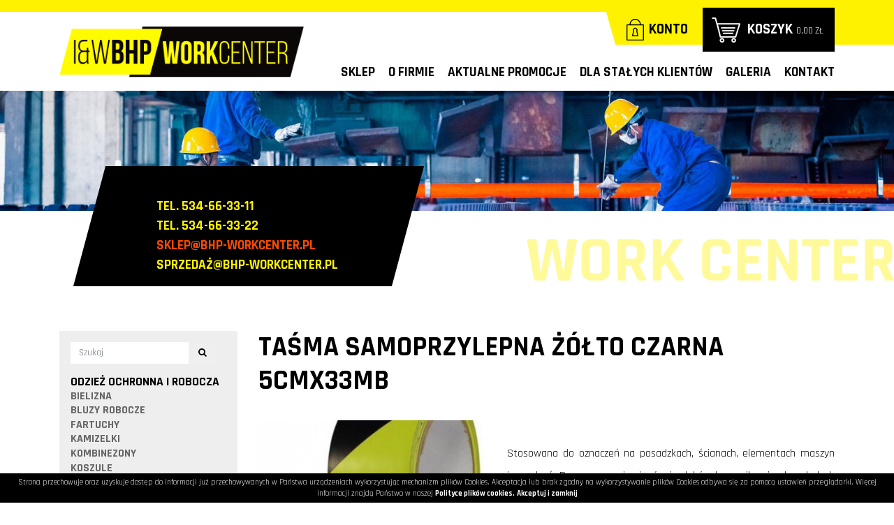

--- FILE ---
content_type: text/html; charset=UTF-8
request_url: https://bhp-workcenter.pl/produkt/26/tasma-samoprzylepna-zolto-czarna-5cmx33mb
body_size: 9141
content:
<!DOCTYPE html>
<html lang="pl" class=""><head>
<meta charset="utf-8"><meta name="viewport" content="width=device-width, initial-scale=1.0, user-scalable=yes" /><title>Taśma samoprzylepna żółto czarna 5cmx33mb | Sklep BHP online | Hurtownia, artykuły BHP sklep internetowy</title><meta name="description" content="Stosowana do oznaczeń na posadzkach, ścianach, elementach maszyn i urządzeń. Do wyznaczania ciągów i szlaków komunikacyjnych w halach magazynowych itp. Doskonała do użytku wewnętrznego. Odporna na wilgoć. Dane techniczne Szerokość 50 mm Długość 33 m Grubość 0,17 mm Kolor żółto-czarny Nośnik taśma PVC Rodzaj kleju kauczukowy Przylepność 1,2 N/cm Odporność temp. -10°C do +80°C Wydłużenie przy zerwaniu 170% Wytrzymałość na rozciąganie 23 N/cm Siła odklejania 2,3 N/cm" /><meta name="keywords" content="" /><meta name="robots" content="index, follow" /><meta property="og:title" content="Taśma samoprzylepna żółto czarna 5cmx33mb | Sklep BHP online | Hurtownia, artykuły BHP sklep internetowy" /><meta property="og:type" content="article" /><meta property="og:url" content="https://bhp-workcenter.pl/produkt/26/tasma-samoprzylepna-zolto-czarna-5cmx33mb" /><meta property="og:description" content="Stosowana do oznaczeń na posadzkach, ścianach, elementach maszyn i urządzeń. Do wyznaczania ciągów i szlaków komunikacyjnych w halach magazynowych itp. Doskonała do użytku wewnętrznego. Odporna na wilgoć. Dane techniczne Szerokość 50 mm Długość 33 m Grubość 0,17 mm Kolor żółto-czarny Nośnik taśma PVC Rodzaj kleju kauczukowy Przylepność 1,2 N/cm Odporność temp. -10°C do +80°C Wydłużenie przy zerwaniu 170% Wytrzymałość na rozciąganie 23 N/cm Siła odklejania 2,3 N/cm" /><meta property="og:image" content="https://bhp-workcenter.pl/thumbs/1000xauto/2017-11::1511519722-tasma-samoprzylepna-zolto-czarna.jpg" /><meta name="twitter:card" content="summary" /><meta name="twitter:title" content="Taśma samoprzylepna żółto czarna 5cmx33mb | Sklep BHP online | Hurtownia, artykuły BHP sklep internetowy" /><meta name="twitter:description" content="Stosowana do oznaczeń na posadzkach, ścianach, elementach maszyn i urządzeń. Do wyznaczania ciągów i szlaków komunikacyjnych w halach magazynowych itp. Doskonała do użytku wewnętrznego. Odporna na wilgoć. Dane techniczne Szerokość 50 mm Długość 33 m Grubość 0,17 mm Kolor żółto-czarny Nośnik taśma PVC Rodzaj kleju kauczukowy Przylepność 1,2 N/cm Odporność temp. -10°C do +80°C Wydłużenie przy zerwaniu 170% Wytrzymałość na rozciąganie 23 N/cm Siła odklejania 2,3 N/cm" /><meta name="twitter:image" content="https://bhp-workcenter.pl/thumbs/1000xauto/2017-11::1511519722-tasma-samoprzylepna-zolto-czarna.jpg" /><link rel="canonical" href="https://bhp-workcenter.pl/produkt/26/tasma-samoprzylepna-zolto-czarna-5cmx33mb" /><link rel="icon" href="https://bhp-workcenter.pl/assets/img/favicon.png" type="image/png" /><link href="https://bhp-workcenter.pl/assets/pipe/1735899743-site.min.css" rel="stylesheet"><style></style>    <script async src="https://www.googletagmanager.com/gtag/js?id=G-MK7Z61JREB"></script>
<script>
window.dataLayer = window.dataLayer || [];
function gtag(){dataLayer.push(arguments);}
gtag('js', new Date());
gtag('config', 'G-MK7Z61JREB');
</script>

</head>
<body id="site" class="site site-produkt-26-tasma-samoprzylepna-zolto-czarna-5cmx33mb site-pl site-products site-products-show ">  
<div id="layout-products">
  <div class="bar">
  <div class="container">
    <div class="row">
      <div class="col-xl-4 col-lg-3 col-md-6">
        <div class="widget widget-core-logo widget-logo widget-core-logo"><div id="logo">
  <a href="/"><img src="https://bhp-workcenter.pl/assets/img/logo.png?upd=1735899743" alt="" class="img-fluid" data-src="https://bhp-workcenter.pl"></a></div>
<script type="application/ld+json">{"@context":"https:\/\/schema.org\/","@type":"Organization","url":"https:\/\/bhp-workcenter.pl","logo":"https:\/\/bhp-workcenter.pl\/assets\/img\/logo.png"}</script>
</div>      </div>
      <div class="col-xl-8 col-lg-9 col-md-6">
        <div class="shop">
          <div class="widget widget-account"><a href="/konto">Konto</a></div>
          <div class="widget widget-shop-cart-simple widget-cart-simple widget-shop-cart-simple"><a href="/koszyk" rel="nofollow">
  <span class="label">Koszyk</span>
  <span class="total">0,00 zł</span>
</a>

</div>        </div>
        <div class="widget widget-2 widget-cms-navigation widget-navigation widget-cms-navigation"><nav class="std ">
  <ul class="list-unstyled">
          <li class="link-29"><a href="/produkty" title="Sklep">Sklep</a></li>              <li class="link-3"><a href="/o-firmie" title="O firmie">O&nbsp;firmie</a></li>              <li class="link-4"><a href="/promocje" title="Aktualne promocje">Aktualne promocje</a></li>              <li class="link-5"><a href="/dla-stalych-klientow" title="Dla stałych klientów">Dla stałych klientów</a></li>              <li class="link-6"><a href="/galeria" title="Galeria">Galeria</a></li>              <li class="link-7"><a href="/kontakt" title="Kontakt">Kontakt</a></li>              </ul>
</nav>
    <nav class="ham">
    <div class="ham-btn">
      <a href="#" class="ham-switcher"><i class="fa fa-fw fa-bars"></i></a>    </div>
    <div class="ham-menu ham-menu-standard">
      <ul class="list-unstyled">
                  <li><a href="#" class="ham-switcher"><i class="fa fa-fw fa-bars"></i> Nawigacja (x)</a></li>
                          <li class="link-29"><a href="/produkty" title="Sklep">Sklep</a></li>                          <li class="link-3"><a href="/o-firmie" title="O firmie">O&nbsp;firmie</a></li>                          <li class="link-4"><a href="/promocje" title="Aktualne promocje">Aktualne promocje</a></li>                          <li class="link-5"><a href="/dla-stalych-klientow" title="Dla stałych klientów">Dla stałych klientów</a></li>                          <li class="link-6"><a href="/galeria" title="Galeria">Galeria</a></li>                          <li class="link-7"><a href="/kontakt" title="Kontakt">Kontakt</a></li>                      </ul>
          </div>
  </nav>
<!-- / js -->

</div>      </div>
    </div>
  </div>
</div>
<header>
  <div class="slider">
    <div class="widget widget-core-slider widget-slider widget-core-slider">  <picture><source srcset="https://bhp-workcenter.pl/thumbs/pictures/slider-default-2500.jpg" media="(min-width: 2000px)"><source srcset="https://bhp-workcenter.pl/thumbs/pictures/slider-default-2000.jpg" media="(min-width: 1500px)"><source srcset="https://bhp-workcenter.pl/thumbs/pictures/slider-default-1500.jpg" media="(min-width: 1200px)"><source srcset="https://bhp-workcenter.pl/thumbs/pictures/slider-default-1200.jpg" media="(min-width: 960px)"><source srcset="https://bhp-workcenter.pl/thumbs/pictures/slider-default-960.jpg" media="(min-width: 720px)"><source srcset="https://bhp-workcenter.pl/thumbs/pictures/slider-default-720.jpg" media="(min-width: 540px)"><img src="https://bhp-workcenter.pl/thumbs/pictures/slider-default-540.jpg" alt="" class="img-fluid" data-src="https://bhp-workcenter.pl"></picture>
</div>  </div>
  <div class="bottom">
    <div class="widget widget-5 widget-cms-block widget-block widget-cms-block">      <div class="content"><p> </p>
<p>tel. 534-66-33-11</p>
<p>tel. 534-66-33-22</p>
<p><a href="mailto:sklep@bhp-workcenter.pl">sklep@bhp-workcenter.pl</a></p>
<p>sprzedaż@bhp-workcenter.pl </p></div>

</div>  </div>
  <div class="breadcrumbs">
    <div class="container">
          </div>
  </div>
</header>

  <div id="main">
    <div class="container">
      <div class="row">
        <div class="col-md-9 order-md-2">
          <div id="action" class="action-products action-products-show action-action-shop-products-show action-products-show-26"><article class="article-product article-product-26 product-bestseller">
  <h1>Taśma samoprzylepna żółto czarna 5cmx33mb</h1>
  <div class="row">
    <div class="col-sm-5">
      <div class="photo photo-main">
        <a href="https://bhp-workcenter.pl/thumbs/1000xauto/2017-11::1511519722-tasma-samoprzylepna-zolto-czarna.jpg" data-lightbox="roadtrip">
          <img src="https://bhp-workcenter.pl/thumbs/fit-400x300/2017-11::1511519722-tasma-samoprzylepna-zolto-czarna.jpg" alt="Taśma samoprzylepna żółto czarna 5cmx33mb" class="img-fluid" data-src="https://bhp-workcenter.pl">        </a>
              </div>
      <div class="widget widget-cms-photos widget-photos widget-cms-photos">
</div>    </div>
    <div class="col-sm-7">
      <div class="content"><p><br />Stosowana do oznaczeń na posadzkach, ścianach, elementach maszyn i&nbsp;urządzeń. Do wyznaczania ciągów i&nbsp;szlaków komunikacyjnych w&nbsp;halach magazynowych itp. Doskonała do użytku wewnętrznego. Odporna na wilgoć.</p>
<p>Dane techniczne</p>
<p><br />Szerokość <br />50 mm</p>
<p>Długość <br />33 m</p>
<p>Grubość <br />0,17 mm</p>
<p>Kolor <br />żółto-czarny</p>
<p>Nośnik <br />taśma PVC</p>
<p>Rodzaj kleju <br />kauczukowy</p>
<p>Przylepność <br />1,2 N/cm</p>
<p>Odporność temp. <br />-10°C do +80°C</p>
<p>Wydłużenie przy zerwaniu <br />170%</p>
<p>Wytrzymałość na rozciąganie <br />23 N/cm</p>
<p>Siła odklejania <br />2,3 N/cm</p></div>
      <div class="price">
        <span class="price-current">28,00 zł</span>      </div>
      <div class="cart-form"><form accept-charset="utf-8" class="form-vertical" id="formcart" autocomplete="off" data-toggle="validator" method="POST" action="https://bhp-workcenter.pl/dodaj-do-koszyka"><input type="hidden" name="csrf" id="csrf" value="70f28a7ae518b55d1b76d872abaa0fd70751c1af67c42a645579c02d18fcfdaf" /><input id="inventory" type="hidden" name="inventory" value="26"><div id="quantity" class="form-group plusminus"><input class="int-minus" type="button" value="-" /><input class="form-control int-change input-50" type="tel" name="quantity" required="required" value="1" pattern="[0-9]*" /><input class="int-plus" type="button" value="+" /></div><input id="product" type="hidden" name="product" value="26"><button value="" type="submit" name="submit" class="btn cart-add">Dodaj do koszyka</button><input type="hidden" name="_token" value=""></form></div>
    </div>
  </div>
</article>

</div>
        </div>
        <div class="col-md-3 order-md-1">
          <div id="region-sidebar"><div class="widget widget-shop-search widget-search widget-shop-search"><form class="form-inline" method="post" autocomplete="off" action="/produkty">
    <input class="form-control" type="search" name="phrase" placeholder="Szukaj" value="">
  <input type="hidden" name="csrf" id="csrf" value="70f28a7ae518b55d1b76d872abaa0fd70751c1af67c42a645579c02d18fcfdaf" />  <button class="btn" type="submit">
    <i class="fa fa-fw fa-search"></i>  </button>
</form>
<!-- / js -->

</div><div class="widget widget-6 widget-shop-categories widget-categories widget-shop-categories">        <nav>
    <ul class="list-unstyled tree">
              <li class="link-category-3"><a href="/odziez-ochronna-i-odziez-robocza-bhp">Odzież ochronna i&nbsp;robocza</a><ul class="list-unstyled"><li class="link-category-51"><a href="/bielizna">bielizna</a></li><li class="link-category-65"><a href="/bluzy-robocze-bluzy-ostrzegawcze-bhp">Bluzy robocze</a></li><li class="link-category-46"><a href="/fartuchy">fartuchy</a></li><li class="link-category-47"><a href="/kamizelki-ostrzegawcze-kamizelki-odblaskowe-bhp">Kamizelki</a></li><li class="link-category-45"><a href="/kombinezony-ochronne-kombinezony-robocze-bhp">Kombinezony</a></li><li class="link-category-44"><a href="/koszule-flanelowe-robocze">Koszule</a></li><li class="link-category-50"><a href="/koszulki">koszulki</a></li><li class="link-category-48"><a href="/kurtki-polary-ostrzegawcze-robocze">Kurtki i&nbsp;polary</a></li><li class="link-category-63"><a href="/nakolanniki-ochraniacze-kolan">nakolanniki, ochraniacze kolan</a></li><li class="link-category-49"><a href="/ocieplacze-robocze-bezrekawniki-ostrzegawcze-bhp">Bezrękawniki i&nbsp;ocieplacze</a></li><li class="link-category-42"><a href="/ubrania-robocze">ubrania robocze</a></li><li class="link-category-52"><a href="/ubrania-przeciwdeszczowe">ubrania przeciwdeszczowe</a></li><li class="link-category-62"><a href="/ubrania-dla-spawaczy">ubrania dla spawaczy</a></li><li class="link-category-43"><a href="/spodnie-robocze-ochronne">Spodnie robocze ochronne</a></li><li class="link-category-68"><a href="/skarpety">Skarpety</a></li><li class="link-category-64"><a href="/spodnie-robocze-ogrodniczki-bhp">Spodnie ogrodniczki</a></li><li class="link-category-86"><a href="/szelki-ostrzegawcze">Szelki ostrzegawcze</a></li></ul></li>                    <li class="link-category-4"><a href="/ochrona-twarzy-glowy-i-oczu">Ochrona twarzy, głowy i&nbsp;oczu</a><ul class="list-unstyled"><li class="link-category-32"><a href="/czapki-ochronne-czepki-bhp">Czapki i&nbsp;czepki</a></li><li class="link-category-37"><a href="/gogle-ochronne-bhp">Gogle ochronne</a></li><li class="link-category-33"><a href="/helmy-ochronne-kaski-bhp">Hełmy i&nbsp;kaski</a></li><li class="link-category-35"><a href="/ochronniki-sluchu">ochronniki słuchu</a></li><li class="link-category-36"><a href="/okulary-ochronne-bhp">Okulary ochronne</a></li><li class="link-category-38"><a href="/oslony">osłony</a></li><li class="link-category-39"><a href="/przylbice">przyłbice</a></li><li class="link-category-40"><a href="/tarcze">tarcze</a></li><li class="link-category-34"><a href="/zatyczki-do-uszu">zatyczki do uszu</a></li><li class="link-category-41"><a href="/inne">inne</a></li></ul></li>                    <li class="link-category-5"><a href="/ochrona-drog-oddechowych">Ochrona dróg oddechowych</a><ul class="list-unstyled"><li class="link-category-29"><a href="/polmaski">półmaski</a></li><li class="link-category-30"><a href="/maski">maski</a></li><li class="link-category-31"><a href="/pochlaniacze-i-filtry">pochłaniacze i&nbsp;filtry</a></li></ul></li>                    <li class="link-category-6"><a href="/rekawice-robocze-rekawice-ochronne-bhp">Rękawice robocze i&nbsp;ochronne</a><ul class="list-unstyled"><li class="link-category-80"><a href="/rekawiczki-antyprzecieciowe">Rękawiczki antyprzecięciowe</a></li><li class="link-category-76"><a href="/rekawiczki-antywibracyjne">Rękawiczki antywibracyjne</a></li><li class="link-category-21"><a href="/rekawice-bawelniane">rękawice bawełniane</a></li><li class="link-category-78"><a href="/rekawice-elektroizolacyjne">Rękawice elektroizolacyjne</a></li><li class="link-category-74"><a href="/rekawiczki-lateksowe">Rękawiczki lateksowe</a></li><li class="link-category-81"><a href="/rekawiczki-kwasoodporne">Rękawiczki kwasoodporne</a></li><li class="link-category-73"><a href="/rekawiczki-nitrylowe">Rękawiczki nitrylowe</a></li><li class="link-category-25"><a href="/rekawice-skorzane">rękawice skórzane</a></li><li class="link-category-22"><a href="/rekawice-powlekane">rękawice powlekane</a></li><li class="link-category-24"><a href="/rekawice-ochronne-monterskie">Rękawice ochronne monterskie</a></li><li class="link-category-72"><a href="/rekawice-ocieplane">Rękawice ocieplane</a></li><li class="link-category-23"><a href="/rekawice-pcv">rękawice PCV</a></li><li class="link-category-26"><a href="/rekawice-inne">rękawice inne</a></li><li class="link-category-83"><a href="/rekawiczki-spawalnicze">Rękawiczki spawalnicze</a></li><li class="link-category-84"><a href="/rekawiczki-esd">Rękawiczki ESD</a></li><li class="link-category-77"><a href="/zarekawki">Zarękawki</a></li><li class="link-category-28"><a href="/inne">inne</a></li></ul></li>                    <li class="link-category-7"><a href="/obuwie-robocze-obuwie-ochronne-buty-bhp">obuwie robocze i&nbsp;ochronne</a><ul class="list-unstyled"><li class="link-category-20"><a href="/buty-pcv">buty PCV</a></li><li class="link-category-17"><a href="/trzewiki-robocze-trzewiki-ochronne-bhp">Trzewiki</a></li><li class="link-category-18"><a href="/polbuty-robocze-polbuty-ochronne-bhp">Półbuty</a></li><li class="link-category-19"><a href="/sandaly-robocze-sandaly-ochronne-bhp">Sandały</a></li></ul></li>                    <li class="link-category-8"><a href="/srodki-ochorny-do-pracy-na-wysokosci">Środki ochorny do pracy na wysokości</a><ul class="list-unstyled"><li class="link-category-14"><a href="/szelki">szelki</a></li><li class="link-category-15"><a href="/liny">liny</a></li><li class="link-category-16"><a href="/inne">inne</a></li></ul></li>                    <li class="link-category-9"><a href="/ochrona-przeciwpozarowa-i-bezpieczenstwo-ruchu">Ochrona przeciwpożarowa  i&nbsp;bezpieczeństwo ruchu</a><ul class="list-unstyled"><li class="link-category-11"><a href="/apteczki-i-wyposazenie">Apteczki i&nbsp;wyposażenie</a></li><li class="link-category-12"><a href="/pacholki-bariery-tasmy-ostrzegawcze">pachołki, bariery, taśmy ostrzegawcze</a></li><li class="link-category-13"><a href="/znaki-bezpieczenstwa">znaki bezpieczeństwa</a></li></ul></li>                    <li class="link-category-10"><a href="/higiena-i-czystosc">Higiena i&nbsp;czystość</a></li>                    <li class="link-category-2"><a href="/inne">Inne</a></li>                    <li class="link-category-54"><a href="/odziez-damska">Odzież damska</a><ul class="list-unstyled"><li class="link-category-58"><a href="/koszulki-damskie">Koszulki damskie</a></li><li class="link-category-55"><a href="/kurtki-damskie">Kurtki damskie</a></li><li class="link-category-57"><a href="/polo-damskie">Polo damskie</a></li><li class="link-category-59"><a href="/polary-damskie">Polary damskie</a></li><li class="link-category-60"><a href="/polbuty-ochronne-damskie">Półbuty ochronne damskie</a></li><li class="link-category-61"><a href="/trzewiki-ochronne-damskie">Trzewiki ochronne damskie</a></li><li class="link-category-71"><a href="/sandaly-ochronne-damskie">Sandały ochronne damskie</a></li><li class="link-category-56"><a href="/spodnie-damskie">Spodnie damskie</a></li></ul></li>                    <li class="link-category-70"><a href="/wyprzedaze">Wyprzedaże!!!</a></li>                    <li class="link-category-87"><a href="/koszule-flanelowe-robocze">Koszule</a></li>                    <li class="link-category-88"><a href="/spodnie-robocze-ochronne">spodnie do pasa</a></li>                    <li class="link-category-89"><a href="/odziez-ochronna-i-odziez-robocza-bhp">Odzież ochronna i&nbsp;robocza</a></li>                    <li class="link-category-90"><a href="kombinezony-ochronne-kombinezony-robocze-bhp">Kombinezony</a></li>                    <li class="link-category-91"><a href="/kurtki-polary-ostrzegawcze-robocze">kurtki, bluzy, polary</a></li>                    <li class="link-category-92"><a href="/ocieplacze-robocze-bezrekawniki-ostrzegawcze-bhp">ocieplacze, bezrękawniki</a></li>                    <li class="link-category-93"><a href="/bluzy-robocze-bluzy-ostrzegawcze-bhp">Bluza robocza</a></li>                    <li class="link-category-94"><a href="spodnie-robocze-ogrodniczki-bhp">Spodnie ogrodniczki</a></li>                    <li class="link-category-95"><a href="/rekawice-robocze-rekawice-ochronne-bhp">Rękawice robocze i&nbsp;ochrona rąk</a></li>                    <li class="link-category-96"><a href="/helmy-ochronne-kaski-bhp">hełmy i&nbsp;kaski</a></li>                    <li class="link-category-97"><a href="/okulary-ochronne-bhp">okulary</a></li>                    <li class="link-category-98"><a href="/obuwie-robocze-obuwie-ochronne-buty-bhp">Obuwie robocze, ochrona nóg</a></li>                    <li class="link-category-99"><a href="/czapki-ochronne-czepki-bhp">Czapki i&nbsp;czepki</a></li>                    <li class="link-category-100"><a href="/polbuty-robocze-polbuty-ochronne-bhp">półbuty</a></li>                    <li class="link-category-101"><a href="/trzewiki-robocze-trzewiki-ochronne-bhp">trzewiki</a></li>                    <li class="link-category-104"><a href="/ukryte">UKRYTE</a><ul class="list-unstyled"><li class="link-category-103"><a href="/kamizelki-ostrzegawcze-kamizelki-odblaskowe-bhp">kamizelki ostrzegawcze</a></li><li class="link-category-102"><a href="/sandaly-robocze-sandaly-ochronne-bhp">sandały</a></li></ul></li>                </ul>
  </nav>

</div>
</div>        </div>
      </div>
    </div>
  </div>
  <footer>
  <div class="top">
    <div class="container">
      <div class="row">
        <div class="col-xl-7 col-lg-8">
          <div class="widget widget-11 widget-cms-block widget-block widget-cms-block">      <div class="content"><h3>Oferta dla stałych klientów</h3>
<p>Dla stałych klientów naszej firmy wprowadziliśmy<br />specjalny program lojalnościowy.<br />Zasada działania<br />jest prosta:</p>
<h4><strong>Im dłużej z&nbsp;nami jesteś, tym większe rabaty otrzymujesz!!!</strong></h4></div>

</div>        </div>
      </div>
      <div class="row">
        <div class="col-xl-8">
          <div class="row">
            <div class="col-sm-5">
              <div class="widget widget-14 widget-cms-block widget-block widget-cms-block">      <div class="content"><p><img src="/assets/img/icons/transport.png" alt="transport.png" /></p>
<p> </p></div>

</div>            </div>
            <div class="col-sm-7">
              <div class="widget widget-12 widget-banners-banner widget-banner widget-banners-banner">      <a href="/banner/2" target="_blank" rel="nofollow noopener">
    <span class="thumb">
      <img src="https://bhp-workcenter.pl/thumbs/autoxauto/2017-10::1508421696-fb.png" alt="Jesteśmy na Facebooku Polub nas i bądź na bieżąco z aktualnymi promocjami" class="img-fluid" data-src="https://bhp-workcenter.pl">    </span>
    <div class="description">
      <h4>Jesteśmy na Facebooku</h4>
<p>Polub nas i bądź na bieżąco z aktualnymi promocjami</p>    </div>
  </a>

</div>              <div class="widget widget-13 widget-banners-banner widget-banner widget-banners-banner">      <a >
    <span class="thumb">
      <img src="https://bhp-workcenter.pl/thumbs/autoxauto/2017-10::1508421763-ue.jpg" alt="" class="img-fluid" data-src="https://bhp-workcenter.pl">    </span>
    <div class="description">
          </div>
  </a>

</div>            </div>
          </div>
        </div>
        <div class="col-xl-4">
          <div class="widget widget-20 widget-cms-block widget-block widget-cms-block">      <div class="content"><h3>Artykuły BHP - hurtownia i&nbsp;sklep BHP online</h3>
<p>Zapraszamy do zapoznania się z&nbsp;pełnym asortymentem jaki posiada nasza hurtownia i&nbsp;sklep online BHP Workcenter. Znajdziecie w&nbsp;nim różnorodne artykuły BHP. Nasz sklep BHP online posiada kilka tysięcy różnych artykułów uznanych producentów z&nbsp;Polski i&nbsp;całego świata.</p></div>

</div>        </div>
      </div>
    </div>
  </div>
  <div class="middle">
    <div class="container">
      <div class="row">
        <div class="col-lg-6">
          <div class="row">
            <div class="col-sm-4">
              <div class="widget widget-15 widget-cms-navigation widget-navigation widget-cms-navigation"><div class="widget-header">Firma</div><nav class="std ">
  <ul class="list-unstyled">
          <li class="link-9"><a href="/o-firmie" title="O firmie">O&nbsp;firmie</a></li>              <li class="link-10"><a href="/promocje" title="Aktualne promocje">Aktualne promocje</a></li>              <li class="link-11"><a href="/dla-stalych-klientow" title="Dla stałych klientów">Dla stałych klientów</a></li>              <li class="link-12"><a href="/galeria" title="Galeria">Galeria</a></li>              <li class="link-13"><a href="/kontakt" title="Kontakt">Kontakt</a></li>              </ul>
</nav>
    <nav class="ham">
    <div class="ham-btn">
      <a href="#" class="ham-switcher"><i class="fa fa-fw fa-bars"></i></a>    </div>
    <div class="ham-menu ham-menu-standard">
      <ul class="list-unstyled">
                  <li><a href="#" class="ham-switcher"><i class="fa fa-fw fa-bars"></i> Nawigacja (x)</a></li>
                          <li class="link-9"><a href="/o-firmie" title="O firmie">O&nbsp;firmie</a></li>                          <li class="link-10"><a href="/promocje" title="Aktualne promocje">Aktualne promocje</a></li>                          <li class="link-11"><a href="/dla-stalych-klientow" title="Dla stałych klientów">Dla stałych klientów</a></li>                          <li class="link-12"><a href="/galeria" title="Galeria">Galeria</a></li>                          <li class="link-13"><a href="/kontakt" title="Kontakt">Kontakt</a></li>                      </ul>
          </div>
  </nav>
<!-- / js -->

</div>            </div>
            <div class="col-sm-4">
              <div class="widget widget-16 widget-cms-navigation widget-navigation widget-cms-navigation"><div class="widget-header">Sklep</div><nav class="std ">
  <ul class="list-unstyled">
          <li class="link-15"><a href="/produkty" title="Kategorie">Kategorie</a></li>              <li class="link-16"><a href="/pomoc" title="Pomoc">Pomoc</a></li>              <li class="link-17"><a href="/regulamin" title="Regulamin">Regulamin</a></li>              <li class="link-19"><a href="/zwroty" title="Zwroty">Zwroty</a></li>              <li class="link-20"><a href="/dostawa" title="Dostawa">Dostawa</a></li>              <li class="link-27"><a href="/polityka-prywatnosci" title="Polityka prywatności">Polityka prywatności</a></li>              <li class="link-28"><a href="/polityka-plikow-cookies" title="Polityka plików cookies">Polityka plików cookies</a></li>              </ul>
</nav>
    <nav class="ham">
    <div class="ham-btn">
      <a href="#" class="ham-switcher"><i class="fa fa-fw fa-bars"></i></a>    </div>
    <div class="ham-menu ham-menu-standard">
      <ul class="list-unstyled">
                  <li><a href="#" class="ham-switcher"><i class="fa fa-fw fa-bars"></i> Nawigacja (x)</a></li>
                          <li class="link-15"><a href="/produkty" title="Kategorie">Kategorie</a></li>                          <li class="link-16"><a href="/pomoc" title="Pomoc">Pomoc</a></li>                          <li class="link-17"><a href="/regulamin" title="Regulamin">Regulamin</a></li>                          <li class="link-19"><a href="/zwroty" title="Zwroty">Zwroty</a></li>                          <li class="link-20"><a href="/dostawa" title="Dostawa">Dostawa</a></li>                          <li class="link-27"><a href="/polityka-prywatnosci" title="Polityka prywatności">Polityka prywatności</a></li>                          <li class="link-28"><a href="/polityka-plikow-cookies" title="Polityka plików cookies">Polityka plików cookies</a></li>                      </ul>
          </div>
  </nav>
<!-- / js -->

</div>            </div>
            <div class="col-sm-4">
              <div class="widget widget-17 widget-cms-navigation widget-navigation widget-cms-navigation"><div class="widget-header">Konto</div><nav class="std ">
  <ul class="list-unstyled">
          <li class="link-22"><a href="/ulubione" title="Ulubione">Ulubione</a></li>              <li class="link-23"><a href="/logowanie" title="Logowanie">Logowanie</a></li>              <li class="link-24"><a href="/rejestracja" title="Rejestracja">Rejestracja</a></li>              <li class="link-25"><a href="/koszyk" title="Koszyk">Koszyk</a></li>              <li class="link-26"><a href="/historia-zamowien" title="Historia zamówień">Historia zamówień</a></li>              </ul>
</nav>
    <nav class="ham">
    <div class="ham-btn">
      <a href="#" class="ham-switcher"><i class="fa fa-fw fa-bars"></i></a>    </div>
    <div class="ham-menu ham-menu-standard">
      <ul class="list-unstyled">
                  <li><a href="#" class="ham-switcher"><i class="fa fa-fw fa-bars"></i> Nawigacja (x)</a></li>
                          <li class="link-22"><a href="/ulubione" title="Ulubione">Ulubione</a></li>                          <li class="link-23"><a href="/logowanie" title="Logowanie">Logowanie</a></li>                          <li class="link-24"><a href="/rejestracja" title="Rejestracja">Rejestracja</a></li>                          <li class="link-25"><a href="/koszyk" title="Koszyk">Koszyk</a></li>                          <li class="link-26"><a href="/historia-zamowien" title="Historia zamówień">Historia zamówień</a></li>                      </ul>
          </div>
  </nav>
<!-- / js -->

</div>            </div>
          </div>
        </div>
        <div class="col-lg-5 offset-lg-1">
          <div class="widget widget-18 widget-cms-block widget-block widget-cms-block"><div class="widget-header">Szybki kontakt? Zadzwoń!</div>      <div class="content"><p> </p>
<p><strong>tel. 534-66-33-11</strong></p>
<p><strong>tel. 534-66-33-22</strong></p>
<p>Pn-Pt: 8:00 - 16:00</p></div>

</div>        </div>
      </div>
    </div>
  </div>
  <div class="bottom text-center">
    <div class="container">
      <div class="row">
        <div class="col-md-6 text-md-left">
          Copyright 2017 I&W Work Center. All rights reserved.
        </div>
        <div class="col-md-6 text-right">
          <a href="http://medializer.pl" target="_blank">Realizacja: medializer.pl</a>        </div>
      </div>
    </div>
  </div>
</footer>

</div>
  <div id="notify">
      </div>
      <div class="widget widget-core-cookies widget-cookies widget-core-cookies"><div id="cookie-alert"></div>
<!-- / js -->

</div>      <script src="https://cdnjs.cloudflare.com/ajax/libs/jquery/3.5.1/jquery.min.js" integrity="sha512-bLT0Qm9VnAYZDflyKcBaQ2gg0hSYNQrJ8RilYldYQ1FxQYoCLtUjuuRuZo+fjqhx/qtq/1itJ0C2ejDxltZVFg==" crossorigin="anonymous" referrerpolicy="no-referrer"></script><script src="https://bhp-workcenter.pl/assets/pipe/1735899743-all.min.js" defer></script><script src="https://cdnjs.cloudflare.com/ajax/libs/bootstrap/4.6.1/js/bootstrap.min.js" integrity="sha512-UR25UO94eTnCVwjbXozyeVd6ZqpaAE9naiEUBK/A+QDbfSTQFhPGj5lOR6d8tsgbBk84Ggb5A3EkjsOgPRPcKA==" crossorigin="anonymous" referrerpolicy="no-referrer"></script>  <script type="text/javascript">

  $('#search-cateogry').on('change', function() {
  
  	var action = $(this).val();
  
  	$(this).closest('form').attr('action', action);
  
  });

</script><script src="https://cdnjs.cloudflare.com/ajax/libs/js-cookie/3.0.5/js.cookie.min.js" integrity="sha512-nlp9/l96/EpjYBx7EP7pGASVXNe80hGhYAUrjeXnu/fyF5Py0/RXav4BBNs7n5Hx1WFhOEOWSAVjGeC3oKxDVQ==" crossorigin="anonymous" referrerpolicy="no-referrer"></script><script type="text/javascript">

  $(document).ready(function () {
  
  	if(Cookies.get("cookies") != 'accepted') {
  
  		var info = "Strona przechowuje oraz uzyskuje dost\u0119p do informacji ju\u017c przechowywanych w Pa\u0144stwa urz\u0105dzeniach wykorzystuj\u0105c mechanizm plik\u00f3w Cookies. Akceptacja lub brak zgodny na wykorzystywanie plik\u00f3w Cookies odbywa si\u0119 za pomoc\u0105 ustawie\u0144 przegl\u0105darki. Wi\u0119cej informacji znajd\u0105 Pa\u0144stwo w naszej <a href=\"\/polityka-plikow-cookies\">Polityce plik\u00f3w cookies.<\/a> ";
  		var accept = "Akceptuj i zamknij";
  
  		var wrapper = $('<div/>').addClass('cookiepolicy').appendTo('#cookie-alert');
  			
  		$('<span/>').addClass('info').html(info).appendTo(wrapper);
  			
  		$('<a/>').addClass('accept').html(accept).appendTo(wrapper);
  
  		$('.cookiepolicy').on('click', function() {
  
  			Cookies.set("cookies", "accepted", "365");
  			$('.cookiepolicy').remove();
  			return false;
  				
  		});	
  	};
  
  });

</script>  <link rel="stylesheet" href="https://cdnjs.cloudflare.com/ajax/libs/font-awesome/4.7.0/css/font-awesome.min.css" integrity="sha512-SfTiTlX6kk+qitfevl/7LibUOeJWlt9rbyDn92a1DqWOw9vWG2MFoays0sgObmWazO5BQPiFucnnEAjpAB+/Sw==" crossorigin="anonymous" referrerpolicy="no-referrer" /><script src="https://cdnjs.cloudflare.com/ajax/libs/simplelightbox/1.17.3/simple-lightbox.min.js" integrity="sha512-smeQCUhEoyzDf1pgjbpmQdVLAMXeEkXoF1Fp+s27xze7nfSJpNpxquopdEsMK98vXSEbcuwY3GhNJihsIwRYpg==" crossorigin="anonymous" referrerpolicy="no-referrer"></script><link rel="stylesheet" href="https://cdnjs.cloudflare.com/ajax/libs/simplelightbox/1.17.3/simplelightbox.min.css" integrity="sha512-I2EAKYq36GojSUJVy8Gjxo+2XoEDfKHfXh1smHYlPCLdcAc2CxPlQuVnjXleZfpsRCaACp2jb3uSRWoos1rFug==" crossorigin="anonymous" referrerpolicy="no-referrer" />
			<script type="text/javascript">
			$(document).ready(function() {
				if($("a[data-lightbox='roadtrip']").length) {
					$("a[data-lightbox='roadtrip']").simpleLightbox({
						swipeClose: false,
						history: false,
						docClose: false,
						captionsData: "title",
						widthRatio: 0.8
					});
				}
				if($("a[data-lightbox='single']").length) {
					$("a[data-lightbox='single']").simpleLightbox({
						loop: false,
						swipeClose: false,
						history: false,
						captionsData: "title",
						widthRatio: 0.8
					});
				}
			});
			</script>
		  <script type="application/ld+json">{"@context":"http:\/\/schema.org","@type":"Product","name":"Ta\u015bma samoprzylepna \u017c\u00f3\u0142to czarna 5cmx33mb","description":"Stosowana do oznacze\u0144 na posadzkach, \u015bcianach, elementach maszyn i urz\u0105dze\u0144. Do wyznaczania ci\u0105g\u00f3w i szlak\u00f3w komunikacyjnych w halach magazynowych itp. Doskona\u0142a do u\u017cytku wewn\u0119trznego. Odporna na wilgo\u0107. Dane techniczne Szeroko\u015b\u0107 50 mm D\u0142ugo\u015b\u0107 33 m Grubo\u015b\u0107 0,17 mm Kolor \u017c\u00f3\u0142to-czarny No\u015bnik ta\u015bma PVC Rodzaj kleju kauczukowy Przylepno\u015b\u0107 1,2 N\/cm Odporno\u015b\u0107 temp. -10\u00b0C do +80\u00b0C Wyd\u0142u\u017cenie przy zerwaniu 170% Wytrzyma\u0142o\u015b\u0107 na rozci\u0105ganie 23 N\/cm Si\u0142a odklejania 2,3 N\/cm","productID":26,"image":"https:\/\/bhp-workcenter.pl\/thumbs\/fit-400x300\/2017-11::1511519722-tasma-samoprzylepna-zolto-czarna.jpg","url":"https:\/\/bhp-workcenter.pl\/produkt\/26\/tasma-samoprzylepna-zolto-czarna-5cmx33mb","category":"pacho\u0142ki, bariery, ta\u015bmy ostrzegawcze","offers":{"@type":"AggregateOffer","lowPrice":28,"priceCurrency":"PLN"}}</script><script type="text/javascript">
//<![CDATA[
  $(document).ready(function() {
  
  	$('.link-29').click(function() {
  		$('.ham-menu').show();
  		return false;
  	});
  
  	categories = $('#region-sidebar .widget-6 nav').html();
  	$('.ham-menu').append(categories);
  
  	$(".ham-menu .tree > li").each(function(index, element){
  		if($(this).children("ul").length > 0) {
  			$(this).find("a").append('<i class="fa fa-caret-down"></i>');
  		}
  	});
  		
  	$('body').on('click', '.ham-menu .fa-caret-down', function() {
  		ul = $(this).closest('a').next('ul');
  		if(ul.is(':visible')) {
  			ul.hide();
  		} else {
  			ul.show();
  		}
  		return false;
  	});
  
  });
//]]>
</script>

</body>
</html>




--- FILE ---
content_type: text/css
request_url: https://bhp-workcenter.pl/assets/pipe/1735899743-site.min.css
body_size: 19262
content:
@import url(https://fonts.googleapis.com/css?family=Rajdhani:400,700&subset=latin-ext);@charset "UTF-8"@media print{*,*::before,*::after{text-shadow:none!important;box-shadow:none!important}a:not(.btn){text-decoration:underline}abbr[title]::after{content:" (" attr(title) ")"}pre{white-space:pre-wrap!important}pre,blockquote{border:1px solid #adb5bd;page-break-inside:avoid}thead{display:table-header-group}tr,img{page-break-inside:avoid}p,h2,h3{orphans:3;widows:3}h2,h3{page-break-after:avoid}@page{.table-bordered th,.table-bordered td{size:a3}}body{min-width:992px!important}.container{min-width:992px!important}.navbar{display:none}.badge{border:1px solid #000}.table{border-collapse:collapse!important}.table td,.table th{background-color:#fff!important}.table-bordered th,.table-bordered td{border:1px solid #dee2e6!important}}*,*::before,*::after{box-sizing:border-box}html{font-family:sans-serif;line-height:1.15;-webkit-text-size-adjust:100%;-ms-text-size-adjust:100%;-ms-overflow-style:scrollbar;-webkit-tap-highlight-color:#fff0}@-ms-viewport{.table-bordered th,.table-bordered td{width:device-width}}article,aside,dialog,figcaption,figure,footer,header,hgroup,main,nav,section{display:block}body{margin:0;font-family:"Rajdhani",sans-serif;font-size:.8rem;font-weight:400;line-height:1.5;color:#000;text-align:left;background-color:#fff}[tabindex="-1"]:focus{outline:0!important}hr{box-sizing:content-box;height:0;overflow:visible}h1,h2,h3,h4,h5,h6{margin-top:0;margin-bottom:1.5rem}p{margin-top:0;margin-bottom:1rem}abbr[title],abbr[data-original-title]{text-decoration:underline;text-decoration:underline dotted;cursor:help;border-bottom:0}address{margin-bottom:1rem;font-style:normal;line-height:inherit}ol,ul,dl{margin-top:0;margin-bottom:1rem}ol ol,ul ul,ol ul,ul ol{margin-bottom:0}dt{font-weight:700}dd{margin-bottom:.5rem;margin-left:0}blockquote{margin:0 0 1rem}dfn{font-style:italic}b,strong{font-weight:bolder}small{font-size:80%}sub,sup{position:relative;font-size:75%;line-height:0;vertical-align:baseline}sub{bottom:-.25em}sup{top:-.5em}a{color:#fc4a00;text-decoration:none;background-color:#fff0;-webkit-text-decoration-skip:objects}a:hover{color:#b03400;text-decoration:underline}a:not([href]):not([tabindex]){color:inherit;text-decoration:none}a:not([href]):not([tabindex]):hover,a:not([href]):not([tabindex]):focus{color:inherit;text-decoration:none}a:not([href]):not([tabindex]):focus{outline:0}pre,code,kbd,samp{font-family:monospace,monospace;font-size:1em}pre{margin-top:0;margin-bottom:1rem;overflow:auto;-ms-overflow-style:scrollbar}figure{margin:0 0 1rem}img{vertical-align:middle;border-style:none}svg:not(:root){overflow:hidden}table{border-collapse:collapse}caption{padding-top:.75rem;padding-bottom:.75rem;color:#6c757d;text-align:left;caption-side:bottom}th{text-align:inherit}label{display:inline-block;margin-bottom:.5rem}button{border-radius:0}button:focus{outline:1px dotted;outline:5px auto -webkit-focus-ring-color}input,button,select,optgroup,textarea{margin:0;font-family:inherit;font-size:inherit;line-height:inherit}button,input{overflow:visible}button,select{text-transform:none}button,html [type="button"],[type="reset"],[type="submit"]{-webkit-appearance:button}button::-moz-focus-inner,[type="button"]::-moz-focus-inner,[type="reset"]::-moz-focus-inner,[type="submit"]::-moz-focus-inner{padding:0;border-style:none}input[type="radio"],input[type="checkbox"]{box-sizing:border-box;padding:0}input[type="date"],input[type="time"],input[type="datetime-local"],input[type="month"]{-webkit-appearance:listbox}textarea{overflow:auto;resize:vertical}fieldset{min-width:0;padding:0;margin:0;border:0}legend{display:block;width:100%;max-width:100%;padding:0;margin-bottom:.5rem;font-size:1.5rem;line-height:inherit;color:inherit;white-space:normal}progress{vertical-align:baseline}[type="number"]::-webkit-inner-spin-button,[type="number"]::-webkit-outer-spin-button{height:auto}[type="search"]{outline-offset:-2px;-webkit-appearance:none}[type="search"]::-webkit-search-cancel-button,[type="search"]::-webkit-search-decoration{-webkit-appearance:none}::-webkit-file-upload-button{font:inherit;-webkit-appearance:button}output{display:inline-block}summary{display:list-item;cursor:pointer}template{display:none}[hidden]{display:none!important}h1,h2,h3,h4,h5,h6,.h1,.h2,.h3,.h4,.h5,.h6{margin-bottom:1.5rem;font-family:inherit;font-weight:700;line-height:1.2;color:inherit}h1,.h1{font-size:2.5rem}h2,.h2{font-size:1.8rem}h3,.h3{font-size:1.3rem}h4,.h4{font-size:1.2rem}h5,.h5{font-size:1rem}h6,.h6{font-size:.8rem}.lead{font-size:1rem;font-weight:300}.display-1{font-size:6rem;font-weight:300;line-height:1.2}.display-2{font-size:5.5rem;font-weight:300;line-height:1.2}.display-3{font-size:4.5rem;font-weight:300;line-height:1.2}.display-4{font-size:3.5rem;font-weight:300;line-height:1.2}hr{margin-top:1rem;margin-bottom:1rem;border:0;border-top:1px solid rgb(0 0 0 / .1)}small,.small{font-size:80%;font-weight:400}mark,.mark{padding:.2em;background-color:#fcf8e3}.list-unstyled,.dropdown .dropdown-content ul{padding-left:0;list-style:none}.list-inline{padding-left:0;list-style:none}.list-inline-item{display:inline-block}.list-inline-item:not(:last-child){margin-right:.5rem}.initialism{font-size:90%;text-transform:uppercase}.blockquote{margin-bottom:1rem;font-size:1rem}.blockquote-footer{display:block;font-size:80%;color:#6c757d}.blockquote-footer::before{content:"— "}.img-fluid,.img-responsive{max-width:100%;height:auto}.img-thumbnail{padding:.25rem;background-color:#fff;border:1px solid #dee2e6;max-width:100%;height:auto}.figure{display:inline-block}.figure-img{margin-bottom:.5rem;line-height:1}.figure-caption{font-size:90%;color:#6c757d}.container{width:100%;padding-right:15px;padding-left:15px;margin-right:auto;margin-left:auto}@media (min-width:576px){.container{max-width:540px}}@media (min-width:768px){.container{max-width:720px}}@media (min-width:992px){.container{max-width:960px}}@media (min-width:1200px){.container{max-width:1140px}}.container-fluid{width:100%;padding-right:15px;padding-left:15px;margin-right:auto;margin-left:auto}.row,form.form-horizontal .form-group{display:flex;flex-wrap:wrap;margin-right:-15px;margin-left:-15px}.no-gutters{margin-right:0;margin-left:0}.no-gutters>.col,.no-gutters>[class*="col-"]{padding-right:0;padding-left:0}.col-1,.col-2,.col-3,.col-4,.col-5,.col-6,.col-7,.col-8,.col-9,.col-10,.col-11,.col-12,.col,.col-auto,.col-sm-1,.col-sm-2,.col-sm-3,.col-sm-4,.col-sm-5,.col-sm-6,.col-sm-7,.col-sm-8,.col-sm-9,.col-sm-10,.col-sm-11,.col-sm-12,.col-sm,.col-sm-auto,.col-md-1,.col-md-2,.col-md-3,.col-md-4,.col-md-5,.col-md-6,.col-md-7,.col-md-8,.col-md-9,.col-md-10,.col-md-11,.col-md-12,.col-md,.col-md-auto,.col-lg-1,.col-lg-2,.col-lg-3,.col-lg-4,.col-lg-5,.col-lg-6,.col-lg-7,.col-lg-8,.col-lg-9,.col-lg-10,.col-lg-11,.col-lg-12,.col-lg,.col-lg-auto,.col-xl-1,.col-xl-2,.col-xl-3,.col-xl-4,.col-xl-5,.col-xl-6,.col-xl-7,.col-xl-8,.col-xl-9,.col-xl-10,.col-xl-11,.col-xl-12,.col-xl,.col-xl-auto{position:relative;width:100%;min-height:1px;padding-right:15px;padding-left:15px}.col{flex-basis:0%;flex-grow:1;max-width:100%}.col-auto{flex:0 0 auto;width:auto;max-width:none}.col-1{flex:0 0 8.3333333333%;max-width:8.3333333333%}.col-2{flex:0 0 16.6666666667%;max-width:16.6666666667%}.col-3{flex:0 0 25%;max-width:25%}.col-4{flex:0 0 33.3333333333%;max-width:33.3333333333%}.col-5{flex:0 0 41.6666666667%;max-width:41.6666666667%}.col-6{flex:0 0 50%;max-width:50%}.col-7{flex:0 0 58.3333333333%;max-width:58.3333333333%}.col-8{flex:0 0 66.6666666667%;max-width:66.6666666667%}.col-9{flex:0 0 75%;max-width:75%}.col-10{flex:0 0 83.3333333333%;max-width:83.3333333333%}.col-11{flex:0 0 91.6666666667%;max-width:91.6666666667%}.col-12{flex:0 0 100%;max-width:100%}.order-first{order:-1}.order-last{order:13}.order-0{order:0}.order-1{order:1}.order-2{order:2}.order-3{order:3}.order-4{order:4}.order-5{order:5}.order-6{order:6}.order-7{order:7}.order-8{order:8}.order-9{order:9}.order-10{order:10}.order-11{order:11}.order-12{order:12}.offset-1{margin-left:8.3333333333%}.offset-2{margin-left:16.6666666667%}.offset-3{margin-left:25%}.offset-4{margin-left:33.3333333333%}.offset-5{margin-left:41.6666666667%}.offset-6{margin-left:50%}.offset-7{margin-left:58.3333333333%}.offset-8{margin-left:66.6666666667%}.offset-9{margin-left:75%}.offset-10{margin-left:83.3333333333%}.offset-11{margin-left:91.6666666667%}@media (min-width:576px){.col-sm{flex-basis:0%;flex-grow:1;max-width:100%}.col-sm-auto{flex:0 0 auto;width:auto;max-width:none}.col-sm-1{flex:0 0 8.3333333333%;max-width:8.3333333333%}.col-sm-2{flex:0 0 16.6666666667%;max-width:16.6666666667%}.col-sm-3{flex:0 0 25%;max-width:25%}.col-sm-4{flex:0 0 33.3333333333%;max-width:33.3333333333%}.col-sm-5{flex:0 0 41.6666666667%;max-width:41.6666666667%}.col-sm-6{flex:0 0 50%;max-width:50%}.col-sm-7{flex:0 0 58.3333333333%;max-width:58.3333333333%}.col-sm-8{flex:0 0 66.6666666667%;max-width:66.6666666667%}.col-sm-9{flex:0 0 75%;max-width:75%}.col-sm-10{flex:0 0 83.3333333333%;max-width:83.3333333333%}.col-sm-11{flex:0 0 91.6666666667%;max-width:91.6666666667%}.col-sm-12{flex:0 0 100%;max-width:100%}.order-sm-first{order:-1}.order-sm-last{order:13}.order-sm-0{order:0}.order-sm-1{order:1}.order-sm-2{order:2}.order-sm-3{order:3}.order-sm-4{order:4}.order-sm-5{order:5}.order-sm-6{order:6}.order-sm-7{order:7}.order-sm-8{order:8}.order-sm-9{order:9}.order-sm-10{order:10}.order-sm-11{order:11}.order-sm-12{order:12}.offset-sm-0{margin-left:0}.offset-sm-1{margin-left:8.3333333333%}.offset-sm-2{margin-left:16.6666666667%}.offset-sm-3{margin-left:25%}.offset-sm-4{margin-left:33.3333333333%}.offset-sm-5{margin-left:41.6666666667%}.offset-sm-6{margin-left:50%}.offset-sm-7{margin-left:58.3333333333%}.offset-sm-8{margin-left:66.6666666667%}.offset-sm-9{margin-left:75%}.offset-sm-10{margin-left:83.3333333333%}.offset-sm-11{margin-left:91.6666666667%}}@media (min-width:768px){.col-md{flex-basis:0%;flex-grow:1;max-width:100%}.col-md-auto{flex:0 0 auto;width:auto;max-width:none}.col-md-1{flex:0 0 8.3333333333%;max-width:8.3333333333%}.col-md-2{flex:0 0 16.6666666667%;max-width:16.6666666667%}.col-md-3{flex:0 0 25%;max-width:25%}.col-md-4{flex:0 0 33.3333333333%;max-width:33.3333333333%}.col-md-5{flex:0 0 41.6666666667%;max-width:41.6666666667%}.col-md-6{flex:0 0 50%;max-width:50%}.col-md-7{flex:0 0 58.3333333333%;max-width:58.3333333333%}.col-md-8{flex:0 0 66.6666666667%;max-width:66.6666666667%}.col-md-9{flex:0 0 75%;max-width:75%}.col-md-10{flex:0 0 83.3333333333%;max-width:83.3333333333%}.col-md-11{flex:0 0 91.6666666667%;max-width:91.6666666667%}.col-md-12{flex:0 0 100%;max-width:100%}.order-md-first{order:-1}.order-md-last{order:13}.order-md-0{order:0}.order-md-1{order:1}.order-md-2{order:2}.order-md-3{order:3}.order-md-4{order:4}.order-md-5{order:5}.order-md-6{order:6}.order-md-7{order:7}.order-md-8{order:8}.order-md-9{order:9}.order-md-10{order:10}.order-md-11{order:11}.order-md-12{order:12}.offset-md-0{margin-left:0}.offset-md-1{margin-left:8.3333333333%}.offset-md-2{margin-left:16.6666666667%}.offset-md-3{margin-left:25%}.offset-md-4{margin-left:33.3333333333%}.offset-md-5{margin-left:41.6666666667%}.offset-md-6{margin-left:50%}.offset-md-7{margin-left:58.3333333333%}.offset-md-8{margin-left:66.6666666667%}.offset-md-9{margin-left:75%}.offset-md-10{margin-left:83.3333333333%}.offset-md-11{margin-left:91.6666666667%}}@media (min-width:992px){.col-lg{flex-basis:0%;flex-grow:1;max-width:100%}.col-lg-auto{flex:0 0 auto;width:auto;max-width:none}.col-lg-1{flex:0 0 8.3333333333%;max-width:8.3333333333%}.col-lg-2{flex:0 0 16.6666666667%;max-width:16.6666666667%}.col-lg-3{flex:0 0 25%;max-width:25%}.col-lg-4{flex:0 0 33.3333333333%;max-width:33.3333333333%}.col-lg-5{flex:0 0 41.6666666667%;max-width:41.6666666667%}.col-lg-6{flex:0 0 50%;max-width:50%}.col-lg-7{flex:0 0 58.3333333333%;max-width:58.3333333333%}.col-lg-8{flex:0 0 66.6666666667%;max-width:66.6666666667%}.col-lg-9{flex:0 0 75%;max-width:75%}.col-lg-10{flex:0 0 83.3333333333%;max-width:83.3333333333%}.col-lg-11{flex:0 0 91.6666666667%;max-width:91.6666666667%}.col-lg-12{flex:0 0 100%;max-width:100%}.order-lg-first{order:-1}.order-lg-last{order:13}.order-lg-0{order:0}.order-lg-1{order:1}.order-lg-2{order:2}.order-lg-3{order:3}.order-lg-4{order:4}.order-lg-5{order:5}.order-lg-6{order:6}.order-lg-7{order:7}.order-lg-8{order:8}.order-lg-9{order:9}.order-lg-10{order:10}.order-lg-11{order:11}.order-lg-12{order:12}.offset-lg-0{margin-left:0}.offset-lg-1{margin-left:8.3333333333%}.offset-lg-2{margin-left:16.6666666667%}.offset-lg-3{margin-left:25%}.offset-lg-4{margin-left:33.3333333333%}.offset-lg-5{margin-left:41.6666666667%}.offset-lg-6{margin-left:50%}.offset-lg-7{margin-left:58.3333333333%}.offset-lg-8{margin-left:66.6666666667%}.offset-lg-9{margin-left:75%}.offset-lg-10{margin-left:83.3333333333%}.offset-lg-11{margin-left:91.6666666667%}}@media (min-width:1200px){.col-xl{flex-basis:0%;flex-grow:1;max-width:100%}.col-xl-auto{flex:0 0 auto;width:auto;max-width:none}.col-xl-1{flex:0 0 8.3333333333%;max-width:8.3333333333%}.col-xl-2{flex:0 0 16.6666666667%;max-width:16.6666666667%}.col-xl-3{flex:0 0 25%;max-width:25%}.col-xl-4{flex:0 0 33.3333333333%;max-width:33.3333333333%}.col-xl-5{flex:0 0 41.6666666667%;max-width:41.6666666667%}.col-xl-6{flex:0 0 50%;max-width:50%}.col-xl-7{flex:0 0 58.3333333333%;max-width:58.3333333333%}.col-xl-8{flex:0 0 66.6666666667%;max-width:66.6666666667%}.col-xl-9{flex:0 0 75%;max-width:75%}.col-xl-10{flex:0 0 83.3333333333%;max-width:83.3333333333%}.col-xl-11{flex:0 0 91.6666666667%;max-width:91.6666666667%}.col-xl-12{flex:0 0 100%;max-width:100%}.order-xl-first{order:-1}.order-xl-last{order:13}.order-xl-0{order:0}.order-xl-1{order:1}.order-xl-2{order:2}.order-xl-3{order:3}.order-xl-4{order:4}.order-xl-5{order:5}.order-xl-6{order:6}.order-xl-7{order:7}.order-xl-8{order:8}.order-xl-9{order:9}.order-xl-10{order:10}.order-xl-11{order:11}.order-xl-12{order:12}.offset-xl-0{margin-left:0}.offset-xl-1{margin-left:8.3333333333%}.offset-xl-2{margin-left:16.6666666667%}.offset-xl-3{margin-left:25%}.offset-xl-4{margin-left:33.3333333333%}.offset-xl-5{margin-left:41.6666666667%}.offset-xl-6{margin-left:50%}.offset-xl-7{margin-left:58.3333333333%}.offset-xl-8{margin-left:66.6666666667%}.offset-xl-9{margin-left:75%}.offset-xl-10{margin-left:83.3333333333%}.offset-xl-11{margin-left:91.6666666667%}}.table{width:100%;max-width:100%;margin-bottom:1rem;background-color:#fff0}.table th,.table td{padding:.75rem;vertical-align:top;border-top:1px solid #dee2e6}.table thead th{vertical-align:bottom;border-bottom:2px solid #dee2e6}.table tbody+tbody{border-top:2px solid #dee2e6}.table .table{background-color:#fff}.table-sm th,.table-sm td{padding:.3rem}.table-bordered{border:1px solid #dee2e6}.table-bordered th,.table-bordered td{border:1px solid #dee2e6}.table-bordered thead th,.table-bordered thead td{border-bottom-width:2px}.table-borderless th,.table-borderless td,.table-borderless thead th,.table-borderless tbody+tbody{border:0}.table-striped tbody tr:nth-of-type(odd){background-color:rgb(0 0 0 / .05)}.table-hover tbody tr:hover{background-color:rgb(0 0 0 / .075)}.table-primary,.table-primary>th,.table-primary>td{background-color:#b8daff}.table-hover .table-primary:hover{background-color:#9fcdff}.table-hover .table-primary:hover>td,.table-hover .table-primary:hover>th{background-color:#9fcdff}.table-secondary,.table-secondary>th,.table-secondary>td{background-color:#d6d8db}.table-hover .table-secondary:hover{background-color:#c8cbcf}.table-hover .table-secondary:hover>td,.table-hover .table-secondary:hover>th{background-color:#c8cbcf}.table-success,.table-success>th,.table-success>td{background-color:#c3e6cb}.table-hover .table-success:hover{background-color:#b1dfbb}.table-hover .table-success:hover>td,.table-hover .table-success:hover>th{background-color:#b1dfbb}.table-info,.table-info>th,.table-info>td{background-color:#f1f1f1}.table-hover .table-info:hover{background-color:#e4e4e4}.table-hover .table-info:hover>td,.table-hover .table-info:hover>th{background-color:#e4e4e4}.table-warning,.table-warning>th,.table-warning>td{background-color:#ffeeba}.table-hover .table-warning:hover{background-color:#ffe8a1}.table-hover .table-warning:hover>td,.table-hover .table-warning:hover>th{background-color:#ffe8a1}.table-danger,.table-danger>th,.table-danger>td{background-color:#f5c6cb}.table-hover .table-danger:hover{background-color:#f1b0b7}.table-hover .table-danger:hover>td,.table-hover .table-danger:hover>th{background-color:#f1b0b7}.table-light,.table-light>th,.table-light>td{background-color:#fdfdfe}.table-hover .table-light:hover{background-color:#ececf6}.table-hover .table-light:hover>td,.table-hover .table-light:hover>th{background-color:#ececf6}.table-dark,.table-dark>th,.table-dark>td{background-color:#c6c8ca}.table-hover .table-dark:hover{background-color:#b9bbbe}.table-hover .table-dark:hover>td,.table-hover .table-dark:hover>th{background-color:#b9bbbe}.table-active,.table-active>th,.table-active>td{background-color:rgb(0 0 0 / .075)}.table-hover .table-active:hover{background-color:rgb(0 0 0 / .075)}.table-hover .table-active:hover>td,.table-hover .table-active:hover>th{background-color:rgb(0 0 0 / .075)}.table .thead-dark th{color:#fff;background-color:#212529;border-color:#32383e}.table .thead-light th{color:#495057;background-color:#e9ecef;border-color:#dee2e6}.table-dark{color:#fff;background-color:#212529}.table-dark th,.table-dark td,.table-dark thead th{border-color:#32383e}.table-dark.table-bordered{border:0}.table-dark.table-striped tbody tr:nth-of-type(odd){background-color:rgb(255 255 255 / .05)}.table-dark.table-hover tbody tr:hover{background-color:rgb(255 255 255 / .075)}@media (max-width:575.98px){.table-responsive-sm{display:block;width:100%;overflow-x:auto;-webkit-overflow-scrolling:touch;-ms-overflow-style:-ms-autohiding-scrollbar}.table-responsive-sm>.table-bordered{border:0}}@media (max-width:767.98px){.table-responsive-md{display:block;width:100%;overflow-x:auto;-webkit-overflow-scrolling:touch;-ms-overflow-style:-ms-autohiding-scrollbar}.table-responsive-md>.table-bordered{border:0}}@media (max-width:991.98px){.table-responsive-lg{display:block;width:100%;overflow-x:auto;-webkit-overflow-scrolling:touch;-ms-overflow-style:-ms-autohiding-scrollbar}.table-responsive-lg>.table-bordered{border:0}}@media (max-width:1199.98px){.table-responsive-xl{display:block;width:100%;overflow-x:auto;-webkit-overflow-scrolling:touch;-ms-overflow-style:-ms-autohiding-scrollbar}.table-responsive-xl>.table-bordered{border:0}}.table-responsive{display:block;width:100%;overflow-x:auto;-webkit-overflow-scrolling:touch;-ms-overflow-style:-ms-autohiding-scrollbar}.table-responsive>.table-bordered{border:0}.form-control{display:block;width:100%;padding:.375rem .75rem;font-size:.8rem;line-height:1.5;color:#495057;background-color:#fff;background-clip:padding-box;border:1px solid #ced4da;border-radius:0;transition:border-color 0.15s ease-in-out,box-shadow 0.15s ease-in-out}@media screen and (prefers-reduced-motion:reduce){.form-control{transition:none}}.form-control::-ms-expand{background-color:#fff0;border:0}.form-control:focus{color:#495057;background-color:#fff;border-color:#80bdff;outline:0;box-shadow:0 0 0 .2rem rgb(0 123 255 / .25)}.form-control::placeholder{color:#6c757d;opacity:1}.form-control:disabled,.form-control[readonly]{background-color:#e9ecef;opacity:1}select.form-control:not([size]):not([multiple]){height:calc(1.95rem + 2px)}select.form-control:focus::-ms-value{color:#495057;background-color:#fff}.form-control-file,.form-control-range{display:block;width:100%}.col-form-label{padding-top:calc(0.375rem + 1px);padding-bottom:calc(0.375rem + 1px);margin-bottom:0;font-size:inherit;line-height:1.5}.col-form-label-lg{padding-top:calc(0.5rem + 1px);padding-bottom:calc(0.5rem + 1px);font-size:1rem;line-height:1.5}.col-form-label-sm{padding-top:calc(0.25rem + 1px);padding-bottom:calc(0.25rem + 1px);font-size:.7rem;line-height:1.5}.form-control-plaintext{display:block;width:100%;padding-top:.375rem;padding-bottom:.375rem;margin-bottom:0;line-height:1.5;color:#000;background-color:#fff0;border:solid #fff0;border-width:1px 0}.form-control-plaintext.form-control-sm,.form-control-plaintext.form-control-lg{padding-right:0;padding-left:0}.form-control-sm{padding:.25rem .5rem;font-size:.7rem;line-height:1.5}select.form-control-sm:not([size]):not([multiple]){height:calc(1.55rem + 2px)}.form-control-lg{padding:.5rem 1rem;font-size:1rem;line-height:1.5}select.form-control-lg:not([size]):not([multiple]){height:calc(2.5rem + 2px)}.form-group{margin-bottom:1rem}.form-text{display:block;margin-top:.25rem}.form-row{display:flex;flex-wrap:wrap;margin-right:-5px;margin-left:-5px}.form-row>.col,.form-row>[class*="col-"]{padding-right:5px;padding-left:5px}.form-check{position:relative;display:block;padding-left:1.25rem}.form-check-input{position:absolute;margin-top:.3rem;margin-left:-1.25rem}.form-check-input:disabled~.form-check-label{color:#6c757d}.form-check-label{margin-bottom:0}.form-check-inline{display:inline-flex;align-items:center;padding-left:0;margin-right:.75rem}.form-check-inline .form-check-input{position:static;margin-top:0;margin-right:.3125rem;margin-left:0}.valid-feedback{display:none;width:100%;margin-top:.25rem;font-size:80%;color:#28a745}.valid-tooltip{position:absolute;top:100%;z-index:5;display:none;max-width:100%;padding:.5rem;margin-top:.1rem;font-size:.875rem;line-height:1;color:#fff;background-color:rgb(40 167 69 / .8);border-radius:.2rem}.was-validated .form-control:valid,.form-control.is-valid,.was-validated .custom-select:valid,.custom-select.is-valid{border-color:#28a745}.was-validated .form-control:valid:focus,.form-control.is-valid:focus,.was-validated .custom-select:valid:focus,.custom-select.is-valid:focus{border-color:#28a745;box-shadow:0 0 0 .2rem rgb(40 167 69 / .25)}.was-validated .form-control:valid~.valid-feedback,.was-validated .form-control:valid~.valid-tooltip,.form-control.is-valid~.valid-feedback,.form-control.is-valid~.valid-tooltip,.was-validated .custom-select:valid~.valid-feedback,.was-validated .custom-select:valid~.valid-tooltip,.custom-select.is-valid~.valid-feedback,.custom-select.is-valid~.valid-tooltip{display:block}.was-validated .form-check-input:valid~.form-check-label,.form-check-input.is-valid~.form-check-label{color:#28a745}.was-validated .form-check-input:valid~.valid-feedback,.was-validated .form-check-input:valid~.valid-tooltip,.form-check-input.is-valid~.valid-feedback,.form-check-input.is-valid~.valid-tooltip{display:block}.was-validated .custom-control-input:valid~.custom-control-label,.custom-control-input.is-valid~.custom-control-label{color:#28a745}.was-validated .custom-control-input:valid~.custom-control-label::before,.custom-control-input.is-valid~.custom-control-label::before{background-color:#71dd8a}.was-validated .custom-control-input:valid~.valid-feedback,.was-validated .custom-control-input:valid~.valid-tooltip,.custom-control-input.is-valid~.valid-feedback,.custom-control-input.is-valid~.valid-tooltip{display:block}.was-validated .custom-control-input:valid:checked~.custom-control-label::before,.custom-control-input.is-valid:checked~.custom-control-label::before{background-color:#34ce57}.was-validated .custom-control-input:valid:focus~.custom-control-label::before,.custom-control-input.is-valid:focus~.custom-control-label::before{box-shadow:0 0 0 1px #fff,0 0 0 .2rem rgb(40 167 69 / .25)}.was-validated .custom-file-input:valid~.custom-file-label,.custom-file-input.is-valid~.custom-file-label{border-color:#28a745}.was-validated .custom-file-input:valid~.custom-file-label::before,.custom-file-input.is-valid~.custom-file-label::before{border-color:inherit}.was-validated .custom-file-input:valid~.valid-feedback,.was-validated .custom-file-input:valid~.valid-tooltip,.custom-file-input.is-valid~.valid-feedback,.custom-file-input.is-valid~.valid-tooltip{display:block}.was-validated .custom-file-input:valid:focus~.custom-file-label,.custom-file-input.is-valid:focus~.custom-file-label{box-shadow:0 0 0 .2rem rgb(40 167 69 / .25)}.invalid-feedback{display:none;width:100%;margin-top:.25rem;font-size:80%;color:#dc3545}.invalid-tooltip{position:absolute;top:100%;z-index:5;display:none;max-width:100%;padding:.5rem;margin-top:.1rem;font-size:.875rem;line-height:1;color:#fff;background-color:rgb(220 53 69 / .8);border-radius:.2rem}.was-validated .form-control:invalid,.form-control.is-invalid,.was-validated .custom-select:invalid,.custom-select.is-invalid{border-color:#dc3545}.was-validated .form-control:invalid:focus,.form-control.is-invalid:focus,.was-validated .custom-select:invalid:focus,.custom-select.is-invalid:focus{border-color:#dc3545;box-shadow:0 0 0 .2rem rgb(220 53 69 / .25)}.was-validated .form-control:invalid~.invalid-feedback,.was-validated .form-control:invalid~.invalid-tooltip,.form-control.is-invalid~.invalid-feedback,.form-control.is-invalid~.invalid-tooltip,.was-validated .custom-select:invalid~.invalid-feedback,.was-validated .custom-select:invalid~.invalid-tooltip,.custom-select.is-invalid~.invalid-feedback,.custom-select.is-invalid~.invalid-tooltip{display:block}.was-validated .form-check-input:invalid~.form-check-label,.form-check-input.is-invalid~.form-check-label{color:#dc3545}.was-validated .form-check-input:invalid~.invalid-feedback,.was-validated .form-check-input:invalid~.invalid-tooltip,.form-check-input.is-invalid~.invalid-feedback,.form-check-input.is-invalid~.invalid-tooltip{display:block}.was-validated .custom-control-input:invalid~.custom-control-label,.custom-control-input.is-invalid~.custom-control-label{color:#dc3545}.was-validated .custom-control-input:invalid~.custom-control-label::before,.custom-control-input.is-invalid~.custom-control-label::before{background-color:#efa2a9}.was-validated .custom-control-input:invalid~.invalid-feedback,.was-validated .custom-control-input:invalid~.invalid-tooltip,.custom-control-input.is-invalid~.invalid-feedback,.custom-control-input.is-invalid~.invalid-tooltip{display:block}.was-validated .custom-control-input:invalid:checked~.custom-control-label::before,.custom-control-input.is-invalid:checked~.custom-control-label::before{background-color:#e4606d}.was-validated .custom-control-input:invalid:focus~.custom-control-label::before,.custom-control-input.is-invalid:focus~.custom-control-label::before{box-shadow:0 0 0 1px #fff,0 0 0 .2rem rgb(220 53 69 / .25)}.was-validated .custom-file-input:invalid~.custom-file-label,.custom-file-input.is-invalid~.custom-file-label{border-color:#dc3545}.was-validated .custom-file-input:invalid~.custom-file-label::before,.custom-file-input.is-invalid~.custom-file-label::before{border-color:inherit}.was-validated .custom-file-input:invalid~.invalid-feedback,.was-validated .custom-file-input:invalid~.invalid-tooltip,.custom-file-input.is-invalid~.invalid-feedback,.custom-file-input.is-invalid~.invalid-tooltip{display:block}.was-validated .custom-file-input:invalid:focus~.custom-file-label,.custom-file-input.is-invalid:focus~.custom-file-label{box-shadow:0 0 0 .2rem rgb(220 53 69 / .25)}.form-inline{display:flex;flex-flow:row wrap;align-items:center}.form-inline .form-check{width:100%}.form-inline label{display:flex;align-items:center;justify-content:center;margin-bottom:0}.form-inline .form-group{display:flex;flex:0 0 auto;flex-flow:row wrap;align-items:center;margin-bottom:0}.form-inline .form-control{display:inline-block;width:auto;vertical-align:middle}.form-inline .form-control-plaintext{display:inline-block}.form-inline .input-group,.form-inline .custom-select{width:auto}.form-inline .form-check{display:flex;align-items:center;justify-content:center;width:auto;padding-left:0}.form-inline .form-check-input{position:relative;margin-top:0;margin-right:.25rem;margin-left:0}.form-inline .custom-control{align-items:center;justify-content:center}.form-inline .custom-control-label{margin-bottom:0}.btn{display:inline-block;font-weight:400;text-align:center;white-space:nowrap;vertical-align:middle;user-select:none;border:1px solid #fff0;padding:.375rem .75rem;font-size:.8rem;line-height:1.5;border-radius:0;transition:color 0.15s ease-in-out,background-color 0.15s ease-in-out,border-color 0.15s ease-in-out,box-shadow 0.15s ease-in-out}@media screen and (prefers-reduced-motion:reduce){.btn{transition:none}}.btn:hover,.btn:focus{text-decoration:none}.btn:focus,.btn.focus{outline:0;box-shadow:0 0 0 .2rem rgb(0 123 255 / .25)}.btn.disabled,.btn:disabled{opacity:.65}.btn:not(:disabled):not(.disabled){cursor:pointer}.btn:not(:disabled):not(.disabled):active,.btn:not(:disabled):not(.disabled).active{background-image:none}a.btn.disabled,fieldset:disabled a.btn{pointer-events:none}.btn-primary{color:#fff;background-color:#007bff;border-color:#007bff}.btn-primary:hover{color:#fff;background-color:#0069d9;border-color:#0062cc}.btn-primary:focus,.btn-primary.focus{box-shadow:0 0 0 .2rem rgb(0 123 255 / .5)}.btn-primary.disabled,.btn-primary:disabled{color:#fff;background-color:#007bff;border-color:#007bff}.btn-primary:not(:disabled):not(.disabled):active,.btn-primary:not(:disabled):not(.disabled).active,.show>.btn-primary.dropdown-toggle{color:#fff;background-color:#0062cc;border-color:#005cbf}.btn-primary:not(:disabled):not(.disabled):active:focus,.btn-primary:not(:disabled):not(.disabled).active:focus,.show>.btn-primary.dropdown-toggle:focus{box-shadow:0 0 0 .2rem rgb(0 123 255 / .5)}.btn-secondary{color:#fff;background-color:#6c757d;border-color:#6c757d}.btn-secondary:hover{color:#fff;background-color:#5a6268;border-color:#545b62}.btn-secondary:focus,.btn-secondary.focus{box-shadow:0 0 0 .2rem rgb(108 117 125 / .5)}.btn-secondary.disabled,.btn-secondary:disabled{color:#fff;background-color:#6c757d;border-color:#6c757d}.btn-secondary:not(:disabled):not(.disabled):active,.btn-secondary:not(:disabled):not(.disabled).active,.show>.btn-secondary.dropdown-toggle{color:#fff;background-color:#545b62;border-color:#4e555b}.btn-secondary:not(:disabled):not(.disabled):active:focus,.btn-secondary:not(:disabled):not(.disabled).active:focus,.show>.btn-secondary.dropdown-toggle:focus{box-shadow:0 0 0 .2rem rgb(108 117 125 / .5)}.btn-success{color:#fff;background-color:#28a745;border-color:#28a745}.btn-success:hover{color:#fff;background-color:#218838;border-color:#1e7e34}.btn-success:focus,.btn-success.focus{box-shadow:0 0 0 .2rem rgb(40 167 69 / .5)}.btn-success.disabled,.btn-success:disabled{color:#fff;background-color:#28a745;border-color:#28a745}.btn-success:not(:disabled):not(.disabled):active,.btn-success:not(:disabled):not(.disabled).active,.show>.btn-success.dropdown-toggle{color:#fff;background-color:#1e7e34;border-color:#1c7430}.btn-success:not(:disabled):not(.disabled):active:focus,.btn-success:not(:disabled):not(.disabled).active:focus,.show>.btn-success.dropdown-toggle:focus{box-shadow:0 0 0 .2rem rgb(40 167 69 / .5)}.btn-info{color:#212529;background-color:#ccc;border-color:#ccc}.btn-info:hover{color:#212529;background-color:#b9b9b9;border-color:#b3b3b3}.btn-info:focus,.btn-info.focus{box-shadow:0 0 0 .2rem rgb(204 204 204 / .5)}.btn-info.disabled,.btn-info:disabled{color:#212529;background-color:#ccc;border-color:#ccc}.btn-info:not(:disabled):not(.disabled):active,.btn-info:not(:disabled):not(.disabled).active,.show>.btn-info.dropdown-toggle{color:#212529;background-color:#b3b3b3;border-color:#acacac}.btn-info:not(:disabled):not(.disabled):active:focus,.btn-info:not(:disabled):not(.disabled).active:focus,.show>.btn-info.dropdown-toggle:focus{box-shadow:0 0 0 .2rem rgb(204 204 204 / .5)}.btn-warning{color:#212529;background-color:#ffc107;border-color:#ffc107}.btn-warning:hover{color:#212529;background-color:#e0a800;border-color:#d39e00}.btn-warning:focus,.btn-warning.focus{box-shadow:0 0 0 .2rem rgb(255 193 7 / .5)}.btn-warning.disabled,.btn-warning:disabled{color:#212529;background-color:#ffc107;border-color:#ffc107}.btn-warning:not(:disabled):not(.disabled):active,.btn-warning:not(:disabled):not(.disabled).active,.show>.btn-warning.dropdown-toggle{color:#212529;background-color:#d39e00;border-color:#c69500}.btn-warning:not(:disabled):not(.disabled):active:focus,.btn-warning:not(:disabled):not(.disabled).active:focus,.show>.btn-warning.dropdown-toggle:focus{box-shadow:0 0 0 .2rem rgb(255 193 7 / .5)}.btn-danger{color:#fff;background-color:#dc3545;border-color:#dc3545}.btn-danger:hover{color:#fff;background-color:#c82333;border-color:#bd2130}.btn-danger:focus,.btn-danger.focus{box-shadow:0 0 0 .2rem rgb(220 53 69 / .5)}.btn-danger.disabled,.btn-danger:disabled{color:#fff;background-color:#dc3545;border-color:#dc3545}.btn-danger:not(:disabled):not(.disabled):active,.btn-danger:not(:disabled):not(.disabled).active,.show>.btn-danger.dropdown-toggle{color:#fff;background-color:#bd2130;border-color:#b21f2d}.btn-danger:not(:disabled):not(.disabled):active:focus,.btn-danger:not(:disabled):not(.disabled).active:focus,.show>.btn-danger.dropdown-toggle:focus{box-shadow:0 0 0 .2rem rgb(220 53 69 / .5)}.btn-light{color:#212529;background-color:#f8f9fa;border-color:#f8f9fa}.btn-light:hover{color:#212529;background-color:#e2e6ea;border-color:#dae0e5}.btn-light:focus,.btn-light.focus{box-shadow:0 0 0 .2rem rgb(248 249 250 / .5)}.btn-light.disabled,.btn-light:disabled{color:#212529;background-color:#f8f9fa;border-color:#f8f9fa}.btn-light:not(:disabled):not(.disabled):active,.btn-light:not(:disabled):not(.disabled).active,.show>.btn-light.dropdown-toggle{color:#212529;background-color:#dae0e5;border-color:#d3d9df}.btn-light:not(:disabled):not(.disabled):active:focus,.btn-light:not(:disabled):not(.disabled).active:focus,.show>.btn-light.dropdown-toggle:focus{box-shadow:0 0 0 .2rem rgb(248 249 250 / .5)}.btn-dark{color:#fff;background-color:#343a40;border-color:#343a40}.btn-dark:hover{color:#fff;background-color:#23272b;border-color:#1d2124}.btn-dark:focus,.btn-dark.focus{box-shadow:0 0 0 .2rem rgb(52 58 64 / .5)}.btn-dark.disabled,.btn-dark:disabled{color:#fff;background-color:#343a40;border-color:#343a40}.btn-dark:not(:disabled):not(.disabled):active,.btn-dark:not(:disabled):not(.disabled).active,.show>.btn-dark.dropdown-toggle{color:#fff;background-color:#1d2124;border-color:#171a1d}.btn-dark:not(:disabled):not(.disabled):active:focus,.btn-dark:not(:disabled):not(.disabled).active:focus,.show>.btn-dark.dropdown-toggle:focus{box-shadow:0 0 0 .2rem rgb(52 58 64 / .5)}.btn-outline-primary{color:#007bff;background-color:#fff0;background-image:none;border-color:#007bff}.btn-outline-primary:hover{color:#fff;background-color:#007bff;border-color:#007bff}.btn-outline-primary:focus,.btn-outline-primary.focus{box-shadow:0 0 0 .2rem rgb(0 123 255 / .5)}.btn-outline-primary.disabled,.btn-outline-primary:disabled{color:#007bff;background-color:#fff0}.btn-outline-primary:not(:disabled):not(.disabled):active,.btn-outline-primary:not(:disabled):not(.disabled).active,.show>.btn-outline-primary.dropdown-toggle{color:#fff;background-color:#007bff;border-color:#007bff}.btn-outline-primary:not(:disabled):not(.disabled):active:focus,.btn-outline-primary:not(:disabled):not(.disabled).active:focus,.show>.btn-outline-primary.dropdown-toggle:focus{box-shadow:0 0 0 .2rem rgb(0 123 255 / .5)}.btn-outline-secondary{color:#6c757d;background-color:#fff0;background-image:none;border-color:#6c757d}.btn-outline-secondary:hover{color:#fff;background-color:#6c757d;border-color:#6c757d}.btn-outline-secondary:focus,.btn-outline-secondary.focus{box-shadow:0 0 0 .2rem rgb(108 117 125 / .5)}.btn-outline-secondary.disabled,.btn-outline-secondary:disabled{color:#6c757d;background-color:#fff0}.btn-outline-secondary:not(:disabled):not(.disabled):active,.btn-outline-secondary:not(:disabled):not(.disabled).active,.show>.btn-outline-secondary.dropdown-toggle{color:#fff;background-color:#6c757d;border-color:#6c757d}.btn-outline-secondary:not(:disabled):not(.disabled):active:focus,.btn-outline-secondary:not(:disabled):not(.disabled).active:focus,.show>.btn-outline-secondary.dropdown-toggle:focus{box-shadow:0 0 0 .2rem rgb(108 117 125 / .5)}.btn-outline-success{color:#28a745;background-color:#fff0;background-image:none;border-color:#28a745}.btn-outline-success:hover{color:#fff;background-color:#28a745;border-color:#28a745}.btn-outline-success:focus,.btn-outline-success.focus{box-shadow:0 0 0 .2rem rgb(40 167 69 / .5)}.btn-outline-success.disabled,.btn-outline-success:disabled{color:#28a745;background-color:#fff0}.btn-outline-success:not(:disabled):not(.disabled):active,.btn-outline-success:not(:disabled):not(.disabled).active,.show>.btn-outline-success.dropdown-toggle{color:#fff;background-color:#28a745;border-color:#28a745}.btn-outline-success:not(:disabled):not(.disabled):active:focus,.btn-outline-success:not(:disabled):not(.disabled).active:focus,.show>.btn-outline-success.dropdown-toggle:focus{box-shadow:0 0 0 .2rem rgb(40 167 69 / .5)}.btn-outline-info{color:#ccc;background-color:#fff0;background-image:none;border-color:#ccc}.btn-outline-info:hover{color:#212529;background-color:#ccc;border-color:#ccc}.btn-outline-info:focus,.btn-outline-info.focus{box-shadow:0 0 0 .2rem rgb(204 204 204 / .5)}.btn-outline-info.disabled,.btn-outline-info:disabled{color:#ccc;background-color:#fff0}.btn-outline-info:not(:disabled):not(.disabled):active,.btn-outline-info:not(:disabled):not(.disabled).active,.show>.btn-outline-info.dropdown-toggle{color:#212529;background-color:#ccc;border-color:#ccc}.btn-outline-info:not(:disabled):not(.disabled):active:focus,.btn-outline-info:not(:disabled):not(.disabled).active:focus,.show>.btn-outline-info.dropdown-toggle:focus{box-shadow:0 0 0 .2rem rgb(204 204 204 / .5)}.btn-outline-warning{color:#ffc107;background-color:#fff0;background-image:none;border-color:#ffc107}.btn-outline-warning:hover{color:#212529;background-color:#ffc107;border-color:#ffc107}.btn-outline-warning:focus,.btn-outline-warning.focus{box-shadow:0 0 0 .2rem rgb(255 193 7 / .5)}.btn-outline-warning.disabled,.btn-outline-warning:disabled{color:#ffc107;background-color:#fff0}.btn-outline-warning:not(:disabled):not(.disabled):active,.btn-outline-warning:not(:disabled):not(.disabled).active,.show>.btn-outline-warning.dropdown-toggle{color:#212529;background-color:#ffc107;border-color:#ffc107}.btn-outline-warning:not(:disabled):not(.disabled):active:focus,.btn-outline-warning:not(:disabled):not(.disabled).active:focus,.show>.btn-outline-warning.dropdown-toggle:focus{box-shadow:0 0 0 .2rem rgb(255 193 7 / .5)}.btn-outline-danger{color:#dc3545;background-color:#fff0;background-image:none;border-color:#dc3545}.btn-outline-danger:hover{color:#fff;background-color:#dc3545;border-color:#dc3545}.btn-outline-danger:focus,.btn-outline-danger.focus{box-shadow:0 0 0 .2rem rgb(220 53 69 / .5)}.btn-outline-danger.disabled,.btn-outline-danger:disabled{color:#dc3545;background-color:#fff0}.btn-outline-danger:not(:disabled):not(.disabled):active,.btn-outline-danger:not(:disabled):not(.disabled).active,.show>.btn-outline-danger.dropdown-toggle{color:#fff;background-color:#dc3545;border-color:#dc3545}.btn-outline-danger:not(:disabled):not(.disabled):active:focus,.btn-outline-danger:not(:disabled):not(.disabled).active:focus,.show>.btn-outline-danger.dropdown-toggle:focus{box-shadow:0 0 0 .2rem rgb(220 53 69 / .5)}.btn-outline-light{color:#f8f9fa;background-color:#fff0;background-image:none;border-color:#f8f9fa}.btn-outline-light:hover{color:#212529;background-color:#f8f9fa;border-color:#f8f9fa}.btn-outline-light:focus,.btn-outline-light.focus{box-shadow:0 0 0 .2rem rgb(248 249 250 / .5)}.btn-outline-light.disabled,.btn-outline-light:disabled{color:#f8f9fa;background-color:#fff0}.btn-outline-light:not(:disabled):not(.disabled):active,.btn-outline-light:not(:disabled):not(.disabled).active,.show>.btn-outline-light.dropdown-toggle{color:#212529;background-color:#f8f9fa;border-color:#f8f9fa}.btn-outline-light:not(:disabled):not(.disabled):active:focus,.btn-outline-light:not(:disabled):not(.disabled).active:focus,.show>.btn-outline-light.dropdown-toggle:focus{box-shadow:0 0 0 .2rem rgb(248 249 250 / .5)}.btn-outline-dark{color:#343a40;background-color:#fff0;background-image:none;border-color:#343a40}.btn-outline-dark:hover{color:#fff;background-color:#343a40;border-color:#343a40}.btn-outline-dark:focus,.btn-outline-dark.focus{box-shadow:0 0 0 .2rem rgb(52 58 64 / .5)}.btn-outline-dark.disabled,.btn-outline-dark:disabled{color:#343a40;background-color:#fff0}.btn-outline-dark:not(:disabled):not(.disabled):active,.btn-outline-dark:not(:disabled):not(.disabled).active,.show>.btn-outline-dark.dropdown-toggle{color:#fff;background-color:#343a40;border-color:#343a40}.btn-outline-dark:not(:disabled):not(.disabled):active:focus,.btn-outline-dark:not(:disabled):not(.disabled).active:focus,.show>.btn-outline-dark.dropdown-toggle:focus{box-shadow:0 0 0 .2rem rgb(52 58 64 / .5)}.btn-link{font-weight:400;color:#fc4a00;background-color:#fff0}.btn-link:hover{color:#b03400;text-decoration:underline;background-color:#fff0;border-color:#fff0}.btn-link:focus,.btn-link.focus{text-decoration:underline;border-color:#fff0;box-shadow:none}.btn-link:disabled,.btn-link.disabled{color:#6c757d;pointer-events:none}.btn-lg{padding:.5rem 1rem;font-size:1rem;line-height:1.5;border-radius:0}.btn-sm{padding:.25rem .5rem;font-size:.7rem;line-height:1.5;border-radius:0}.btn-block{display:block;width:100%}.btn-block+.btn-block{margin-top:.5rem}input[type="submit"].btn-block,input[type="reset"].btn-block,input[type="button"].btn-block{width:100%}.badge{display:inline-block;padding:.25em .4em;font-size:75%;font-weight:700;line-height:1;text-align:center;white-space:nowrap;vertical-align:baseline}.badge:empty{display:none}.btn .badge{position:relative;top:-1px}.badge-pill{padding-right:.6em;padding-left:.6em}.badge-primary{color:#fff;background-color:#007bff}.badge-primary[href]:hover,.badge-primary[href]:focus{color:#fff;text-decoration:none;background-color:#0062cc}.badge-secondary{color:#fff;background-color:#6c757d}.badge-secondary[href]:hover,.badge-secondary[href]:focus{color:#fff;text-decoration:none;background-color:#545b62}.badge-success{color:#fff;background-color:#28a745}.badge-success[href]:hover,.badge-success[href]:focus{color:#fff;text-decoration:none;background-color:#1e7e34}.badge-info{color:#212529;background-color:#ccc}.badge-info[href]:hover,.badge-info[href]:focus{color:#212529;text-decoration:none;background-color:#b3b3b3}.badge-warning{color:#212529;background-color:#ffc107}.badge-warning[href]:hover,.badge-warning[href]:focus{color:#212529;text-decoration:none;background-color:#d39e00}.badge-danger{color:#fff;background-color:#dc3545}.badge-danger[href]:hover,.badge-danger[href]:focus{color:#fff;text-decoration:none;background-color:#bd2130}.badge-light{color:#212529;background-color:#f8f9fa}.badge-light[href]:hover,.badge-light[href]:focus{color:#212529;text-decoration:none;background-color:#dae0e5}.badge-dark{color:#fff;background-color:#343a40}.badge-dark[href]:hover,.badge-dark[href]:focus{color:#fff;text-decoration:none;background-color:#1d2124}.custom-control{position:relative;display:block;min-height:1.5rem;padding-left:1.5rem}.custom-control-inline{display:inline-flex;margin-right:1rem}.custom-control-input{position:absolute;z-index:-1;opacity:0}.custom-control-input:checked~.custom-control-label::before{color:#fff;background-color:#007bff}.custom-control-input:focus~.custom-control-label::before{box-shadow:0 0 0 1px #fff,0 0 0 .2rem rgb(0 123 255 / .25)}.custom-control-input:active~.custom-control-label::before{color:#fff;background-color:#b3d7ff}.custom-control-input:disabled~.custom-control-label{color:#6c757d}.custom-control-input:disabled~.custom-control-label::before{background-color:#e9ecef}.custom-control-label{margin-bottom:0}.custom-control-label::before{position:absolute;top:.25rem;left:0;display:block;width:1rem;height:1rem;pointer-events:none;content:"";user-select:none;background-color:#dee2e6}.custom-control-label::after{position:absolute;top:.25rem;left:0;display:block;width:1rem;height:1rem;content:"";background-repeat:no-repeat;background-position:center center;background-size:50% 50%}.custom-checkbox .custom-control-input:checked~.custom-control-label::before{background-color:#007bff}.custom-checkbox .custom-control-input:checked~.custom-control-label::after{background-image:url("data:image/svg+xml;charset=utf8,%3Csvg xmlns='http://www.w3.org/2000/svg' viewBox='0 0 8 8'%3E%3Cpath fill='%23fff' d='M6.564.75l-3.59 3.612-1.538-1.55L0 4.26 2.974 7.25 8 2.193z'/%3E%3C/svg%3E")}.custom-checkbox .custom-control-input:indeterminate~.custom-control-label::before{background-color:#007bff}.custom-checkbox .custom-control-input:indeterminate~.custom-control-label::after{background-image:url("data:image/svg+xml;charset=utf8,%3Csvg xmlns='http://www.w3.org/2000/svg' viewBox='0 0 4 4'%3E%3Cpath stroke='%23fff' d='M0 2h4'/%3E%3C/svg%3E")}.custom-checkbox .custom-control-input:disabled:checked~.custom-control-label::before{background-color:rgb(0 123 255 / .5)}.custom-checkbox .custom-control-input:disabled:indeterminate~.custom-control-label::before{background-color:rgb(0 123 255 / .5)}.custom-radio .custom-control-label::before{border-radius:50%}.custom-radio .custom-control-input:checked~.custom-control-label::before{background-color:#007bff}.custom-radio .custom-control-input:checked~.custom-control-label::after{background-image:url("data:image/svg+xml;charset=utf8,%3Csvg xmlns='http://www.w3.org/2000/svg' viewBox='-4 -4 8 8'%3E%3Ccircle r='3' fill='%23fff'/%3E%3C/svg%3E")}.custom-radio .custom-control-input:disabled:checked~.custom-control-label::before{background-color:rgb(0 123 255 / .5)}.custom-select{display:inline-block;width:100%;height:calc(1.95rem + 2px);padding:.375rem 1.75rem .375rem .75rem;line-height:1.5;color:#495057;vertical-align:middle;background:#fff url("data:image/svg+xml;charset=utf8,%3Csvg xmlns='http://www.w3.org/2000/svg' viewBox='0 0 4 5'%3E%3Cpath fill='%23343a40' d='M2 0L0 2h4zm0 5L0 3h4z'/%3E%3C/svg%3E") no-repeat right .75rem center;background-size:8px 10px;border:1px solid #ced4da;border-radius:0;appearance:none}.custom-select:focus{border-color:#80bdff;outline:0;box-shadow:inset 0 1px 2px rgb(0 0 0 / .075),0 0 5px rgb(128 189 255 / .5)}.custom-select:focus::-ms-value{color:#495057;background-color:#fff}.custom-select[multiple],.custom-select[size]:not([size="1"]){height:auto;padding-right:.75rem;background-image:none}.custom-select:disabled{color:#6c757d;background-color:#e9ecef}.custom-select::-ms-expand{opacity:0}.custom-select-sm{height:calc(1.55rem + 2px);padding-top:.375rem;padding-bottom:.375rem;font-size:75%}.custom-select-lg{height:calc(2.5rem + 2px);padding-top:.375rem;padding-bottom:.375rem;font-size:125%}.custom-file{position:relative;display:inline-block;width:100%;height:calc(1.95rem + 2px);margin-bottom:0}.custom-file-input{position:relative;z-index:2;width:100%;height:calc(1.95rem + 2px);margin:0;opacity:0}.custom-file-input:focus~.custom-file-label{border-color:#80bdff;box-shadow:0 0 0 .2rem rgb(0 123 255 / .25)}.custom-file-input:focus~.custom-file-label::after{border-color:#80bdff}.custom-file-input:lang(en)~.custom-file-label::after{content:"Browse"}.custom-file-label{position:absolute;top:0;right:0;left:0;z-index:1;height:calc(1.95rem + 2px);padding:.375rem .75rem;line-height:1.5;color:#495057;background-color:#fff;border:1px solid #ced4da}.custom-file-label::after{position:absolute;top:0;right:0;bottom:0;z-index:3;display:block;height:calc(calc(1.95rem + 2px) - 1px * 2);padding:.375rem .75rem;line-height:1.5;color:#495057;content:"Browse";background-color:#e9ecef;border-left:1px solid #ced4da}.custom-range{width:100%;padding-left:0;background-color:#fff0;appearance:none}.custom-range:focus{outline:none}.custom-range::-moz-focus-outer{border:0}.custom-range::-webkit-slider-thumb{width:1rem;height:1rem;margin-top:-.25rem;background-color:#007bff;border:0;appearance:none}.custom-range::-webkit-slider-thumb:focus{outline:none;box-shadow:0 0 0 1px #fff,0 0 0 .2rem rgb(0 123 255 / .25)}.custom-range::-webkit-slider-thumb:active{background-color:#b3d7ff}.custom-range::-webkit-slider-runnable-track{width:100%;height:.5rem;color:#fff0;cursor:pointer;background-color:#dee2e6;border-color:#fff0}.custom-range::-moz-range-thumb{width:1rem;height:1rem;background-color:#007bff;border:0;appearance:none}.custom-range::-moz-range-thumb:focus{outline:none;box-shadow:0 0 0 1px #fff,0 0 0 .2rem rgb(0 123 255 / .25)}.custom-range::-moz-range-thumb:active{background-color:#b3d7ff}.custom-range::-moz-range-track{width:100%;height:.5rem;color:#fff0;cursor:pointer;background-color:#dee2e6;border-color:#fff0}.custom-range::-ms-thumb{width:1rem;height:1rem;background-color:#007bff;border:0;appearance:none}.custom-range::-ms-thumb:focus{outline:none;box-shadow:0 0 0 1px #fff,0 0 0 .2rem rgb(0 123 255 / .25)}.custom-range::-ms-thumb:active{background-color:#b3d7ff}.custom-range::-ms-track{width:100%;height:.5rem;color:#fff0;cursor:pointer;background-color:#fff0;border-color:#fff0;border-width:.5rem}.custom-range::-ms-fill-lower{background-color:#dee2e6}.custom-range::-ms-fill-upper{margin-right:15px;background-color:#dee2e6}.nav{display:flex;flex-wrap:wrap;padding-left:0;margin-bottom:0;list-style:none}.nav-link{display:block;padding:.5rem 1rem}.nav-link:hover,.nav-link:focus{text-decoration:none}.nav-link.disabled{color:#6c757d}.nav-tabs{border-bottom:1px solid #dee2e6}.nav-tabs .nav-item{margin-bottom:-1px}.nav-tabs .nav-link{border:1px solid #fff0}.nav-tabs .nav-link:hover,.nav-tabs .nav-link:focus{border-color:#e9ecef #e9ecef #dee2e6}.nav-tabs .nav-link.disabled{color:#6c757d;background-color:#fff0;border-color:#fff0}.nav-tabs .nav-link.active,.nav-tabs .nav-item.show .nav-link{color:#495057;background-color:#fff;border-color:#dee2e6 #dee2e6 #fff}.nav-tabs .dropdown-menu{margin-top:-1px}.nav-pills .nav-link.active,.nav-pills .show>.nav-link{color:#fff;background-color:#007bff}.nav-fill .nav-item{flex:1 1 auto;text-align:center}.nav-justified .nav-item{flex-basis:0%;flex-grow:1;text-align:center}.tab-content>.tab-pane{display:none}.tab-content>.active{display:block}.alert{position:relative;padding:.75rem 1.25rem;margin-bottom:1rem;border:1px solid #fff0}.alert-heading{color:inherit}.alert-link{font-weight:700}.alert-dismissible{padding-right:3.7rem}.alert-dismissible .close{position:absolute;top:0;right:0;padding:.75rem 1.25rem;color:inherit}.alert-primary{color:#004085;background-color:#cce5ff;border-color:#b8daff}.alert-primary hr{border-top-color:#9fcdff}.alert-primary .alert-link{color:#002752}.alert-secondary{color:#383d41;background-color:#e2e3e5;border-color:#d6d8db}.alert-secondary hr{border-top-color:#c8cbcf}.alert-secondary .alert-link{color:#202326}.alert-success{color:#155724;background-color:#d4edda;border-color:#c3e6cb}.alert-success hr{border-top-color:#b1dfbb}.alert-success .alert-link{color:#0b2e13}.alert-info{color:#6a6a6a;background-color:whitesmoke;border-color:#f1f1f1}.alert-info hr{border-top-color:#e4e4e4}.alert-info .alert-link{color:#515151}.alert-warning{color:#856404;background-color:#fff3cd;border-color:#ffeeba}.alert-warning hr{border-top-color:#ffe8a1}.alert-warning .alert-link{color:#533f03}.alert-danger{color:#721c24;background-color:#f8d7da;border-color:#f5c6cb}.alert-danger hr{border-top-color:#f1b0b7}.alert-danger .alert-link{color:#491217}.alert-light{color:#818182;background-color:#fefefe;border-color:#fdfdfe}.alert-light hr{border-top-color:#ececf6}.alert-light .alert-link{color:#686868}.alert-dark{color:#1b1e21;background-color:#d6d8d9;border-color:#c6c8ca}.alert-dark hr{border-top-color:#b9bbbe}.alert-dark .alert-link{color:#040505}@keyframes progress-bar-stripes{from{background-position:1rem 0}to{background-position:0 0}}.progress{display:flex;height:1rem;overflow:hidden;font-size:.6rem;background-color:#e9ecef}.progress-bar{display:flex;flex-direction:column;justify-content:center;color:#fff;text-align:center;white-space:nowrap;background-color:#007bff;transition:width 0.6s ease}@media screen and (prefers-reduced-motion:reduce){.progress-bar{transition:none}}.progress-bar-striped{background-image:linear-gradient(45deg,rgb(255 255 255 / .15) 25%,transparent 25%,transparent 50%,rgb(255 255 255 / .15) 50%,rgb(255 255 255 / .15) 75%,transparent 75%,transparent);background-size:1rem 1rem}.progress-bar-animated{animation:progress-bar-stripes 1s linear infinite}.media{display:flex;align-items:flex-start}.media-body{flex:1}.clearfix::after,.slick::after,#action.action-products .heading::after{display:block;clear:both;content:""}.embed-responsive{position:relative;display:block;width:100%;padding:0;overflow:hidden}.embed-responsive::before{display:block;content:""}.embed-responsive .embed-responsive-item,.embed-responsive iframe,.embed-responsive embed,.embed-responsive object,.embed-responsive video{position:absolute;top:0;bottom:0;left:0;width:100%;height:100%;border:0}.embed-responsive-21by9::before{padding-top:42.8571428571%}.embed-responsive-16by9::before{padding-top:56.25%}.embed-responsive-4by3::before{padding-top:75%}.embed-responsive-1by1::before{padding-top:100%}.text-monospace{font-family:SFMono-Regular,Menlo,Monaco,Consolas,"Liberation Mono","Courier New",monospace}.text-justify{text-align:justify!important}.text-nowrap{white-space:nowrap!important}.text-truncate{overflow:hidden;text-overflow:ellipsis;white-space:nowrap}.text-left{text-align:left!important}.text-right{text-align:right!important}.text-center{text-align:center!important}@media (min-width:576px){.text-sm-left{text-align:left!important}.text-sm-right{text-align:right!important}.text-sm-center{text-align:center!important}}@media (min-width:768px){.text-md-left{text-align:left!important}.text-md-right{text-align:right!important}.text-md-center{text-align:center!important}}@media (min-width:992px){.text-lg-left{text-align:left!important}.text-lg-right{text-align:right!important}.text-lg-center{text-align:center!important}}@media (min-width:1200px){.text-xl-left{text-align:left!important}.text-xl-right{text-align:right!important}.text-xl-center{text-align:center!important}}.text-lowercase{text-transform:lowercase!important}.text-uppercase{text-transform:uppercase!important}.text-capitalize{text-transform:capitalize!important}.font-weight-light{font-weight:300!important}.font-weight-normal{font-weight:400!important}.font-weight-bold{font-weight:700!important}.font-italic{font-style:italic!important}.text-white{color:#fff!important}.text-primary{color:#007bff!important}a.text-primary:hover,a.text-primary:focus{color:#0062cc!important}.text-secondary{color:#6c757d!important}a.text-secondary:hover,a.text-secondary:focus{color:#545b62!important}.text-success{color:#28a745!important}a.text-success:hover,a.text-success:focus{color:#1e7e34!important}.text-info{color:#ccc!important}a.text-info:hover,a.text-info:focus{color:#b3b3b3!important}.text-warning{color:#ffc107!important}a.text-warning:hover,a.text-warning:focus{color:#d39e00!important}.text-danger{color:#dc3545!important}a.text-danger:hover,a.text-danger:focus{color:#bd2130!important}.text-light{color:#f8f9fa!important}a.text-light:hover,a.text-light:focus{color:#dae0e5!important}.text-dark{color:#343a40!important}a.text-dark:hover,a.text-dark:focus{color:#1d2124!important}.text-body{color:#000!important}.text-muted{color:#6c757d!important}.text-black-50{color:rgb(0 0 0 / .5)!important}.text-white-50{color:rgb(255 255 255 / .5)!important}.text-hide{font:0/0 a;color:#fff0;text-shadow:none;background-color:#fff0;border:0}a,a:hover{outline:none!important;text-decoration:none}a[href^="tel"]{color:inherit;text-decoration:none}.text-bold{font-weight:700}.text-std{color:#000;font-size:normal}.text-upper{text-transform:uppercase}.text-lower{text-transform:lowercase}.text-xs{font-size:.7rem}.text-lg{font-size:1rem}.text-xl{font-size:1.7rem}.text-wrap{word-break:break-all;word-wrap:break-word}.text-center{text-align:center}.text-left{text-align:left}.text-right{text-align:right}.text-crossed{text-decoration:line-through}.text-light{color:#aaa!important}.mb-0{margin-bottom:0}.mb-1{margin-bottom:1rem}.mb-2{margin-bottom:2rem}.mb-3{margin-bottom:3rem}.mt-0{margin-top:0}.mt-1{margin-top:1rem}.mt-2{margin-top:2rem}.mt-3{margin-top:3rem}.ml-0{margin-left:0}.ml-1{margin-left:1rem}.ml-2{margin-left:2rem}.ml-3{margin-left:3rem}.mr-0{margin-right:0}.mr-1{margin-right:1rem}.mr-2{margin-right:2rem}.mr-3{margin-right:3rem}.hidden{display:none}.badge{border:none}.decontainer{margin:0!important;width:100%!important;max-width:100%!important;padding-left:0!important;padding-right:0!important}@media (max-width:575px){.hidden-xs-down{display:none!important}}@media (min-width:576px){.hidden-sm-up{display:none!important}}@media (max-width:767px){.hidden-sm-down{display:none!important}}@media (min-width:768px){.hidden-md-up{display:none!important}}@media (max-width:991px){.hidden-md-down{display:none!important}}@media (min-width:992px){.hidden-lg-up{display:none!important}}@media (max-width:1199px){.hidden-lg-down{display:none!important}}@media (min-width:1200px){.hidden-xl-up{display:none!important}}.pagination{text-align:center;margin:2rem 0}.pagination a{display:inline-block;color:#000;padding:.3rem .6rem;border:1px solid #eee;border-right:none}.pagination a.current{background:#aaa;border:1px solid #aaa;color:#fff}.pagination a.none{opacity:.5}.pagination a:last-child{border-right:1px solid #eee}.pagination a.current:last-child{border-right:1px solid #aaa}.pagination a:hover{background:#eee}.pagination a.current:hover{background:#aaa;color:#fff}.pagination a.none:hover{background:none}.pagination-ajax .heading,.pagination-ajax .footing{display:none}.pagination-ajax .more{text-align:center;margin:2rem 0}img{text-indent:100%;white-space:nowrap;overflow:hidden;color:#fff0}.form-control{line-height:auto;-webkit-appearance:none;-moz-appearance:none;appearance:none}.form-control:active{box-shadow:0 0 0 0 transparent!important}.form-control:focus{box-shadow:0 0 0 0 transparent!important}form .invalid-feedback{font-size:.7rem}form .checkbox label,form .radio label,form .radio-inline{cursor:pointer!important}form .checkbox input,form .radio input,form .radio-inline input{margin-right:.5rem}form .radio-inline{margin-right:1rem}form .thumb{margin-bottom:1rem}form.form-horizontal .form-group{position:relative}form.form-horizontal .with-errors{position:absolute;top:8px;right:22px;z-index:1000;font-size:.7rem}form .input-30{max-width:30px;width:100%}form .input-50{max-width:50px;width:100%}form .input-75{max-width:75px;width:100%}form .input-100{max-width:100px;width:100%}form .input-150{max-width:150px;width:100%}form .input-200{max-width:200px;width:100%}form .input-300{max-width:300px;width:100%}form .input-400{max-width:400px;width:100%}form .input-500{max-width:500px;width:500px}select.form-control:not([size]):not([multiple]){height:auto}.form-inline label{display:none}form .btn{cursor:pointer}form #progress-strength .progress-bar{font-size:.7rem;text-trasnform:uppercase}form #progress-strength .progress-bar#password-no{width:5%;background:#ccc}form #progress-strength .progress-bar#password-short{background:#dc3545;width:10%}form #progress-strength .progress-bar#password-veryweak{background:#dc3545;width:20%}form #progress-strength .progress-bar#password-weak{background:#fef200;width:35%}form #progress-strength .progress-bar#password-medium{background:#fef200;width:50%}form #progress-strength .progress-bar#password-good{background:#007bff;width:75%}form #progress-strength .progress-bar#password-strong{background:#28a745;width:100%}form .checkboxes-group .form-group{margin:0}form .plusminus{min-width:100px}form .plusminus .int-change{display:inline-block;width:3rem;vertical-align:middle;text-align:center;padding:.3rem;border:none;background:#ccc}form .plusminus .int-minus,form .plusminus .int-plus{padding:.2rem .5rem;background:#ddd;border:1px solid #ddd;vertical-align:middle;display:inline-block;cursor:pointer;border-radius:0}form .approvals{font-size:.7rem;margin-bottom:1rem}form .approvals .form-group{margin:0}form .approvals a,form .approvals span{font-weight:700}form .custom-control-label{cursor:pointer;line-height:1.4rem}form .custom-select{cursor:pointer}.table-responsive{width:100%}.table-responsive .form-control{min-width:2.5rem}table .sortable{white-space:nowrap}table td.thumb-75{width:75px;min-width:50px;padding:0}table td.thumb-75 img{width:75px;min-width:50px}table td p{margin-bottom:0}table th.sm,table td.sm{padding-left:.2rem;padding-right:.2rem}.btn{white-space:normal!important}.btn-block{display:block}.btn-box{padding-top:3.1rem;padding-bottom:3rem;font-size:1.2rem;margin-bottom:2rem;display:block}.btn:active{box-shadow:0 0 0 0 transparent!important}.btn:focus{box-shadow:0 0 0 0 transparent!important}dl dt{text-transform:uppercase;color:#adb5bd;font-size:.7rem;font-weight:400}dl dd{margin-bottom:20px}.dropdown{position:relative}.dropdown .dropdown-btn{cursor:pointer}.dropdown .dropdown-content{display:none;max-height:400px;width:200px;overflow-y:auto;background:#ccc;position:absolute;z-index:10000;font-size:.7rem;top:2rem}.dropdown .dropdown-content .form-control{background:#eee;border:none}.dropdown .dropdown-content ul{margin:0}.dropdown .dropdown-content ul li a{color:#000;display:block;padding:.3rem .5rem}.dropdown .dropdown-content ul li a:hover{background:#e9ecef}.dropdown .dropdown-content ul li a span{vertical-align:middle}.dropdown .dropdown-content ul li a span.thick{margin-right:.3rem}.filter .param{display:inline-block;position:relative}.filter .param .chosen a{font-size:.7rem;color:#adb5bd;vertical-align:middle;margin:0 5px}.thick .thick-0{width:16px;height:16px;background:url(/assets/img/icons/thick.png) center top;display:inline-block;cursor:pointer}.thick .thick-1{width:16px;height:16px;background:url(/assets/img/icons/thick.png) center bottom;display:inline-block;cursor:pointer}.alert{padding:.7rem 2rem;position:relative;text-align:center;border-radius:0;position:relative;margin:0;border-width:1px}.alert .close,.alert .icon{padding:.7rem .6rem;top:0;right:0;bottom:0;position:absolute;cursor:pointer}.alert .close i,.alert .icon i{font-size:.8rem}.alert .icon{left:0;right:auto}#notify{position:fixed;top:.5rem;right:.5rem;padding-left:.5rem;z-index:1000000}#notify .alert{cursor:pointer}#action .alert{margin-bottom:1rem;padding:1.5rem 1rem;border:none;text-transform:uppercase;background-size:auto 3.2rem;background-repeat:no-repeat;background-position:1rem center}#action .alert i{display:none}#action .alert .close{display:none}#action .alert.alert-success{background-image:url(/assets/img/icons/alert-success.png)}#action .alert.alert-primary{background-image:url(/assets/img/icons/alert-primary.png)}#action .alert.alert-warning{background-image:url(/assets/img/icons/alert-warning.png)}#action .alert.alert-danger{background-image:url(/assets/img/icons/alert-danger.png)}.ajax-loader{display:none;position:fixed;bottom:2rem;right:2rem;z-index:1000000;width:90px;height:90px}img.lazy{background:url(/assets/img/ajax/default.svg) no-repeat center center;background-size:2rem 2rem}.img-left{float:left;margin:0 20px 20px 0}.img-right{float:right;margin:0 0 20px 20px}.ct-point{cursor:pointer}.ct-chart .ct-horizontal{font-size:1em!important}.ct-chart .ct-vertical{font-size:1em!important}.slick-arrow{color:#fff;font-size:40px;cursor:pointer;opacity:.8;float:left;width:7%;text-align:center}.slick-arrow:hover{opacity:1}.slick-list{width:86%;float:left}#popup .mask{position:fixed;left:0;top:0;bottom:0;right:0;z-index:1000000;background-color:#000;display:none;opacity:.8}#popup .inner{position:fixed;display:none;z-index:1000001;max-width:100%;overflow:auto;max-height:100vh}#popup .inner .close{font-size:40px;text-align:right;cursor:pointer;color:#fff}#popup.popup-cookies .inner{box-shadow:0 0 50px 0 #000;border:1px solid #000}.ham{display:none}.ham-btn{font-size:16px;font-weight:700;text-align:right}.ham-menu{display:none}.ham-menu-standard{display:none;position:fixed;top:0;left:0;right:0;bottom:0;overflow:auto;z-index:1000000;text-align:left}.ham-menu-standard ul{margin-bottom:0}.ham-menu-standard ul li a{display:block;padding:.75rem 1rem .75rem 2rem;border-bottom:1px solid #333;background:#000;color:#fff;font-weight:700}.ham-menu-standard ul li a:hover{background:#fc4a00}.ham-menu-standard ul li ul li a{padding-left:4rem;font-weight:400}.ham-menu-standard ul li ul li ul li a{padding-left:6rem}.ham-menu-standard ul li ul li ul li ul li a{padding-left:8rem}.ham-menu-standard ul li a.ham-switcher{padding-left:10px}.user-links{text-align:right}.user-links a{font-weight:700}.description p{margin:0}.widget-photos .cl{margin-bottom:2rem}.widget-core-slider{text-align:center}.carousel{position:relative;text-align:center}.carousel .carousel-left,.carousel .carousel-right{position:absolute;top:0;bottom:0;width:10%;text-align:center;color:#fff}.carousel .carousel-left i,.carousel .carousel-right i{position:absolute;top:50%;left:0;right:0;font-size:1rem;display:block;text-align:center;margin:-1rem auto 0 auto}.carousel .carousel-left{left:0}.carousel .carousel-right{right:0}.carousel .carousel-num{position:absolute;top:2rem;left:0;width:10%;text-align:center;color:#fff}.carousel .carousel-num span{font-size:1.5rem;font-weight:700}.carousel .carousel-close{position:absolute;top:2rem;right:0;width:10%;text-align:center}.carousel .carousel-close a{color:#fff}.carousel .carousel-close i{font-size:2rem}.carousel-item.active,.carousel-item-next,.carousel-item-prev{display:block!important}.carousel-slide .carousel-item{transition:-webkit-transform 0.5s ease!important;transition:transform 0.5s ease!important;transition:transform 0.5s ease,-webkit-transform 0.5s ease!important;-webkit-backface-visibility:visible!important;backface-visibility:visible!important}.carousel-fade .carousel-item{opacity:0;transition-duration:0.6s;transition-property:opacity}.carousel-fade .carousel-item.active,.carousel-fade .carousel-item-next.carousel-item-left,.carousel-fade .carousel-item-prev.carousel-item-right{opacity:1}.carousel-fade .active.carousel-item-left,.carousel-fade .active.carousel-item-right{opacity:0}.carousel-fade .carousel-item-next,.carousel-fade .carousel-item-prev,.carousel-fade .carousel-item.active,.carousel-fade .active.carousel-item-left,.carousel-fade .active.carousel-item-prev{transform:translateX(0);transform:translate3d(0,0,0)}.gridslick{opacity:0}.gridslick-arrow{font-size:1rem;cursor:pointer}.gridslick-arrow.inactive{opacity:.5}.sl-wrapper{z-index:11040!important}.sl-close{z-index:11060!important;color:#fff!important}.sl-counter{z-index:11060!important;color:#fff!important}.sl-prev{z-index:11060!important;color:#fff!important}.sl-next{z-index:11060!important;color:#fff!important}.sl-spinner{z-index:11007!important}.sl-image{z-index:111000!important}.sl-overlay{z-index:11050!important;background:#000!important;opacity:0.9!important}.extender{height:120px;position:relative;overflow:hidden;cursor:pointer}.extender:after{content:"";font-family:"FontAwesome";font-size:1rem;line-height:1rem;text-align:center;padding-top:4rem;height:5rem;width:100%;display:block;background:linear-gradient(to bottom,#fff0,#fff);position:absolute;bottom:0;left:0;right:0}.extender.extender-full{height:auto;cursor:normal;overflow:hidden}.extender.extender-full:after{display:none}.acc .acc-tab{cursor:pointer}.acc .acc-content{display:none}.cookiepolicy{position:fixed;bottom:0;left:0;right:0;padding:.3rem .5rem;font-size:.7rem;z-index:10000;background:#000;color:#fff;text-align:center}.cookiepolicy a{font-weight:700;color:#fff;cursor:pointer}.cookiepolicy a:hover{color:#ccc}.cookies-consent{background:#fff;padding:2rem;max-width:550px;margin:0 auto;color:#000}.cookies-consent h2{text-align:center;font-size:1.3rem}.cookies-consent h2 img{height:1.3rem;margin-right:.3rem}.cookies-consent .text{text-align:justify;margin-bottom:1rem;font-size:.7rem}.cookies-consent .text a{color:#000;font-weight:700}.cookies-consent .btn{display:block;margin-bottom:.5rem;border:1px solid #000;background:#fff;font-size:.8rem;color:#000;width:100%}.cookies-consent .btn-all,.cookies-consent .btn-save{background:#000;color:#fff}.cookies-consent .settings{display:none}.cookies-consent .settings .checkboxes{margin:1.5rem 0 1.5rem 0}.cookies-consent .settings .checkboxes .element{margin-bottom:1rem}.cookies-consent .settings .checkboxes .element .form-group{margin:0}.cookies-consent .settings .checkboxes .element .custom-control-label{font-weight:700}.cookies-consent .settings .checkboxes .element .sneak{font-size:.7rem;display:inline}.cookies-consent .settings .checkboxes .element .more{font-weight:700;font-size:.7rem;display:inline;cursor:pointer}.cookies-consent .settings .checkboxes .element .details{font-size:.7rem;display:none;display:none}.cookies-consent .links{text-align:center;margin-top:1rem;text-transform:uppercase}.cookies-consent .links a{color:#aaa;display:inline-block;margin:.3rem;font-size:.6rem}.cookies-consent-reset{text-align:center;padding:.5rem 0;text-transform:uppercase;cursor:pointer;font-size:.7rem}@media (max-width:767.98px){.pagination span{display:none}}.flex-row{flex-direction:row!important}.flex-column{flex-direction:column!important}.flex-row-reverse{flex-direction:row-reverse!important}.flex-column-reverse{flex-direction:column-reverse!important}.flex-wrap{flex-wrap:wrap!important}.flex-nowrap{flex-wrap:nowrap!important}.flex-wrap-reverse{flex-wrap:wrap-reverse!important}.flex-fill{flex:1 1 auto!important}.flex-grow-0{flex-grow:0!important}.flex-grow-1{flex-grow:1!important}.flex-shrink-0{flex-shrink:0!important}.flex-shrink-1{flex-shrink:1!important}.justify-content-start{justify-content:flex-start!important}.justify-content-end{justify-content:flex-end!important}.justify-content-center{justify-content:center!important}.justify-content-between{justify-content:space-between!important}.justify-content-around{justify-content:space-around!important}.align-items-start{align-items:flex-start!important}.align-items-end{align-items:flex-end!important}.align-items-center{align-items:center!important}.align-items-baseline{align-items:baseline!important}.align-items-stretch{align-items:stretch!important}.align-content-start{align-content:flex-start!important}.align-content-end{align-content:flex-end!important}.align-content-center{align-content:center!important}.align-content-between{align-content:space-between!important}.align-content-around{align-content:space-around!important}.align-content-stretch{align-content:stretch!important}.align-self-auto{align-self:auto!important}.align-self-start{align-self:flex-start!important}.align-self-end{align-self:flex-end!important}.align-self-center{align-self:center!important}.align-self-baseline{align-self:baseline!important}.align-self-stretch{align-self:stretch!important}.carousel{position:relative}.carousel-inner{position:relative;width:100%;overflow:hidden}.carousel-item{position:relative;display:none;align-items:center;width:100%;transition:transform 0.6s ease;backface-visibility:hidden;perspective:1000px}@media screen and (prefers-reduced-motion:reduce){.carousel-item{transition:none}}.carousel-item.active,.carousel-item-next,.carousel-item-prev{display:block}.carousel-item-next,.carousel-item-prev{position:absolute;top:0}.carousel-item-next.carousel-item-left,.carousel-item-prev.carousel-item-right{transform:translateX(0)}@supports (transform-style:preserve-3d){.carousel-item-next.carousel-item-left,.carousel-item-prev.carousel-item-right{transform:translate3d(0,0,0)}}.carousel-item-next,.active.carousel-item-right{transform:translateX(100%)}@supports (transform-style:preserve-3d){.carousel-item-next,.active.carousel-item-right{transform:translate3d(100%,0,0)}}.carousel-item-prev,.active.carousel-item-left{transform:translateX(-100%)}@supports (transform-style:preserve-3d){.carousel-item-prev,.active.carousel-item-left{transform:translate3d(-100%,0,0)}}.carousel-fade .carousel-item{opacity:0;transition-duration:0.6s;transition-property:opacity}.carousel-fade .carousel-item.active,.carousel-fade .carousel-item-next.carousel-item-left,.carousel-fade .carousel-item-prev.carousel-item-right{opacity:1}.carousel-fade .active.carousel-item-left,.carousel-fade .active.carousel-item-right{opacity:0}.carousel-fade .carousel-item-next,.carousel-fade .carousel-item-prev,.carousel-fade .carousel-item.active,.carousel-fade .active.carousel-item-left,.carousel-fade .active.carousel-item-prev{transform:translateX(0)}@supports (transform-style:preserve-3d){.carousel-fade .carousel-item-next,.carousel-fade .carousel-item-prev,.carousel-fade .carousel-item.active,.carousel-fade .active.carousel-item-left,.carousel-fade .active.carousel-item-prev{transform:translate3d(0,0,0)}}.carousel-control-prev,.carousel-control-next{position:absolute;top:0;bottom:0;display:flex;align-items:center;justify-content:center;width:15%;color:#fff;text-align:center;opacity:.5}.carousel-control-prev:hover,.carousel-control-prev:focus,.carousel-control-next:hover,.carousel-control-next:focus{color:#fff;text-decoration:none;outline:0;opacity:.9}.carousel-control-prev{left:0}.carousel-control-next{right:0}.carousel-control-prev-icon,.carousel-control-next-icon{display:inline-block;width:20px;height:20px;background:#fff0 no-repeat center center;background-size:100% 100%}.carousel-control-prev-icon{background-image:url("data:image/svg+xml;charset=utf8,%3Csvg xmlns='http://www.w3.org/2000/svg' fill='%23fff' viewBox='0 0 8 8'%3E%3Cpath d='M5.25 0l-4 4 4 4 1.5-1.5-2.5-2.5 2.5-2.5-1.5-1.5z'/%3E%3C/svg%3E")}.carousel-control-next-icon{background-image:url("data:image/svg+xml;charset=utf8,%3Csvg xmlns='http://www.w3.org/2000/svg' fill='%23fff' viewBox='0 0 8 8'%3E%3Cpath d='M2.75 0l-1.5 1.5 2.5 2.5-2.5 2.5 1.5 1.5 4-4-4-4z'/%3E%3C/svg%3E")}.carousel-indicators{position:absolute;right:0;bottom:10px;left:0;z-index:15;display:flex;justify-content:center;padding-left:0;margin-right:15%;margin-left:15%;list-style:none}.carousel-indicators li{position:relative;flex:0 1 auto;width:30px;height:3px;margin-right:3px;margin-left:3px;text-indent:-999px;background-color:rgb(255 255 255 / .5)}.carousel-indicators li::before{position:absolute;top:-10px;left:0;display:inline-block;width:100%;height:10px;content:""}.carousel-indicators li::after{position:absolute;bottom:-10px;left:0;display:inline-block;width:100%;height:10px;content:""}.carousel-indicators .active{background-color:#fff}.carousel-caption{position:absolute;right:15%;bottom:20px;left:15%;z-index:10;padding-top:20px;padding-bottom:20px;color:#fff;text-align:center}#action{padding:2rem 0}#action h1{margin-bottom:2rem;text-transform:uppercase}#action article .content{text-align:justify;line-height:2em;font-size:1rem}#action article .content h2,#action article .content h3{text-align:left;text-transform:uppercase}#action.action-news article .photo.photo-main{float:right;margin:0 0 2rem 2rem}#action.action-users form .btn,#action.action-users-account form .btn,#action.action-clients form .btn{float:right;background:#fc4a00;color:#fff;font-weight:700;text-transform:uppercase}#action.action-carts form .btn{background:#fc4a00;color:#fff;font-weight:700;text-transform:uppercase}#action.action-products .heading{margin-bottom:2rem}#action.action-products .heading h1{float:left;margin-bottom:0}#action.action-products .heading .filter{float:right}#action.action-products article{text-align:center}#action.action-products article h1{text-align:left}#action.action-products article .categories{margin-bottom:2rem;text-align:left}#action.action-products article .categories a{background:#fc4a00;color:#fff;padding:.5rem 1rem;margin-right:.5rem;display:inline-block;font-weight:700;text-transform:uppercase}#action.action-products article .content{margin-bottom:2rem}#action.action-products article .photo.photo-main{margin-bottom:2rem;position:relative}#action.action-products article .price{font-size:2.5rem;text-align:right;font-weight:700;position:relative;margin:0 3rem 3rem 3rem;padding:.5rem 1.5rem;background:#fef200;display:inline-block}#action.action-products article .price .old-price{color:#888;text-decoration:line-through;display:block;font-size:1.5rem}#action.action-products article .price:before{left:-1rem;width:2rem;transform:skewX(-15deg);background:#fef200;display:block;position:absolute;content:"";top:0;bottom:0;transform-origin:left center;z-index:1100}#action.action-products article .price:after{right:-1rem;width:2rem;transform:skewX(-15deg);background:#fef200;display:block;position:absolute;content:"";top:0;bottom:0;transform-origin:left center;z-index:1100}#action.action-products article form{max-width:250px;margin:0 auto}#action.action-products article form .alert{margin:0 auto}#action.action-products article form .cart-add{background:#fc4a00;color:#fff;color:#fff;padding:1rem 2rem;font-weight:700;text-transform:uppercase}#action.action-products article form .form-group:nth-child(2) label{display:none}#action.action-products article form .form-group:nth-child(3) label{float:left;padding:.5rem .5rem .5rem 0}.widget-contact form .btn{float:right;background:#fc4a00;color:#fff;font-weight:700;text-transform:uppercase}.widget-account-nav{margin-top:-1rem;margin-bottom:2rem}.widget-account-nav ul{margin:0}.widget-account-nav ul li{display:inline}.widget-account-nav ul li a{background:#fc4a00;color:#fff;display:inline-block;padding:.5rem 1rem;margin-right:.5rem;font-weight:700;text-transform:uppercase}.section-product{text-align:center;margin-bottom:3rem}.section-product .photo{border-bottom:.5rem solid #000;margin-bottom:1rem}.section-product h3{font-size:1rem;font-weight:400;text-align:left;text-transform:uppercase}.section-product h3 a{color:#000}.section-product .price{font-size:1.2rem;text-align:right;font-weight:700;position:relative;margin:0 3rem;padding:.5rem 1.5rem;background:#fef200}.section-product .price .old-price{color:#888;text-decoration:line-through;display:block}.section-product .price:before{left:-1rem;width:2rem;transform:skewX(-15deg);background:#fef200;display:block;position:absolute;content:"";top:0;bottom:0;transform-origin:left center;z-index:1100}.section-product .price:after{right:-1rem;width:2rem;transform:skewX(-15deg);background:#fef200;display:block;position:absolute;content:"";top:0;bottom:0;transform-origin:left center;z-index:1100}.section-product.product-sale .price{background:#fc4a00}.section-product.product-sale .price .old-price{color:#fff}.section-product.product-sale .price:before{left:-1rem;width:2rem;transform:skewX(-15deg);background:#fc4a00;display:block;position:absolute;content:"";top:0;bottom:0;transform-origin:left center;z-index:1100}.section-product.product-sale .price:after{right:-1rem;width:2rem;transform:skewX(-15deg);background:#fc4a00;display:block;position:absolute;content:"";top:0;bottom:0;transform-origin:left center;z-index:1100}.section-news{margin-bottom:2rem}.section-news .photo{float:left;margin-right:1rem}.section-news h3{margin-bottom:.5rem;text-transform:uppercase;font-size:1rem}.section-news h3 a{color:#000}.section-news .sneak{text-align:justify;font-size:.9rem;margin-bottom:.5rem}.section-news .more a{display:inline-block;padding:.3rem .5rem;text-transform:uppercase;background:#fc4a00;color:#fff}.section-news .more a:hover{background:#000}.bar{background:url(/assets/img/bgs/header.png) no-repeat center top #fff;padding:.7rem 0;text-transform:uppercase;font-weight:700;position:sticky;top:0;z-index:1100000}.bar .widget-logo{padding:1.7rem 0 .5rem 0}.bar .shop{text-align:right;font-size:1.3rem;margin-bottom:1rem}.bar .shop .widget{display:inline-block;padding:1rem 1rem 1rem 2.8rem}.bar .shop .widget-account{background:url(/assets/img/icons/account.png) no-repeat .8rem center}.bar .shop .widget-account a{color:#000}.bar .shop .widget-account a:hover{color:#fc4a00}.bar .shop .widget-cart-simple{background:url(/assets/img/icons/cart.png) no-repeat .8rem center #000;padding-left:4rem}.bar .shop .widget-cart-simple .total{font-size:.8rem;font-weight:400}.bar .shop .widget-cart-simple a{color:#fff}.bar .shop .widget-cart-simple a:hover{color:#fc4a00}.bar .widget-navigation .std{text-align:right}.bar .widget-navigation .std ul{margin:0}.bar .widget-navigation .std ul li{display:inline-block;margin-left:1rem}.bar .widget-navigation .std ul li a{font-size:1.2rem;color:#000}.bar .widget-navigation .std ul li a:hover{color:#fc4a00}.bar .widget-navigation .ham{display:block}.bar .widget-navigation .ham .ham-btn a{color:#000;font-size:1.2rem;display:none}.bar .widget-navigation .ham .ham-menu{max-width:300px;right:auto}.bar .widget-navigation .ham .ham-menu ul.tree li a{position:relative;display:block}.bar .widget-navigation .ham .ham-menu ul.tree li a .fa-caret-down{display:block;position:absolute;right:0;top:0;padding:.7rem 1rem}.bar .widget-navigation .ham .ham-menu ul.tree li ul{display:none}.bar .widget-navigation .ham .ham-menu ul.tree li ul li i{display:none!important}header{text-transform:uppercase;font-weight:700}header .slider .carousel-indicators{display:none}header .slider .description{position:absolute;left:20%;top:10%;text-align:left}header .slider .description h1{color:#fff}header .slider .description h2{color:#fff;font-size:4rem;text-shadow:1px 1px 1px #000}header .slider .description h3{display:block;background:#fc4a00;padding:1rem 2rem;text-align:center;margin:0;position:relative;color:#fff}header .slider .description h3:before{left:-1rem;width:2rem;transform:skewX(-15deg);background:#fc4a00;display:block;position:absolute;content:"";top:0;bottom:0;transform-origin:left center;z-index:1100}header .slider .description h3:after{right:-1rem;width:2rem;transform:skewX(-15deg);background:#fc4a00;display:block;position:absolute;content:"";top:0;bottom:0;transform-origin:left center;z-index:1100}header .bottom{background:url(/assets/img/bgs/decor.png) no-repeat center right;padding:2rem 0}header .bottom .widget-block{color:#fef200;background:#000;display:inline-block;position:relative;padding:1rem 4rem;margin:-6rem 0 0 10rem}header .bottom .widget-block .content{font-size:1.2rem;position:relative;z-index:1101}header .bottom .widget-block .content p{margin:0}header .bottom .widget-block:before{left:-2rem;width:4rem;transform:skewX(-15deg);background:#000;display:block;position:absolute;content:"";top:0;bottom:0;transform-origin:left center;z-index:1100}header .bottom .widget-block:after{right:-2rem;width:4rem;transform:skewX(-15deg);background:#000;display:block;position:absolute;content:"";top:0;bottom:0;transform-origin:left center;z-index:1100}header .breadcrumbs{color:#888}header .breadcrumbs a{color:#888}footer{text-transform:uppercase;font-weight:700;background:url(/assets/img/bgs/footer.jpg) no-repeat top right #000;background-size:50% auto}footer .top{margin-bottom:4rem}footer .top .widget-11{background:#fc4a00;padding:2rem 2rem 2rem 2rem;color:#000;position:relative;text-transform:none;margin:4rem 0 3rem 0}footer .top .widget-11 .content h3{font-size:2.5rem}footer .top .widget-11 .content p{font-size:.9rem}footer .top .widget-11 .content h4{display:block;position:absolute;bottom:1rem;left:13rem;right:-3rem;background:#fef200;padding:1rem 2rem;text-align:center;margin:0}footer .top .widget-11 .content h4 strong{font-size:.9rem}footer .top .widget-11 .content h4:before{left:-1rem;width:2rem;transform:skewX(-15deg);background:#fef200;display:block;position:absolute;content:"";top:0;bottom:0;transform-origin:left center;z-index:1100}footer .top .widget-11 .content h4:after{right:-1rem;width:2rem;transform:skewX(-15deg);background:#fef200;display:block;position:absolute;content:"";top:0;bottom:0;transform-origin:left center;z-index:1100}footer .top .widget-14{background:#fc4a00;padding:2rem 1rem;margin-left:3rem;margin-bottom:2rem}footer .top .widget-14 img{display:block;margin-left:-4rem}footer .top .widget-14 h4{line-height:1em;font-size:1.8rem}footer .top .widget-14 h4 strong{color:#fff}footer .top .widget-14 p{text-transform:none}footer .top .widget-12{padding:2rem;background:#fff;margin-bottom:2rem}footer .top .widget-12 img{float:left;margin-right:2rem}footer .top .widget-12 h4{margin-bottom:0}footer .top .widget-13{padding:2rem;background:#fff;margin-bottom:2rem}footer .top .widget-20{background:#fff;padding:2rem;font-size:.7rem}footer .middle .widget-navigation{margin-bottom:1rem}footer .middle .widget-navigation .widget-header{font-size:1.5rem;color:#fc4a00}footer .middle .widget-navigation ul{margin:0 0 0 1rem}footer .middle .widget-navigation ul li{margin-bottom:.1rem}footer .middle .widget-navigation ul li a{font-size:1rem;color:#7a7a7a}footer .middle .widget-navigation ul li a:hover{color:#fc4a00}footer .middle .widget-block{background:#fef200;position:relative;padding:3rem 1rem 5rem 1rem}footer .middle .widget-block .widget-header{font-size:1.4rem;color:#fff;position:relative;z-index:1101}footer .middle .widget-block .content{font-size:1rem;color:#fc4a00;position:relative;z-index:1101}footer .middle .widget-block .content p{margin:0}footer .middle .widget-block .content strong{font-size:2.2rem;color:#000}footer .middle .widget-block:before{left:-3rem;width:6rem;transform:skewX(-15deg);background:#fef200;display:block;position:absolute;content:"";top:0;bottom:0;transform-origin:left center;z-index:1100;bottom:-1px}footer .bottom{background:#fef200;padding:1rem 0;color:#797b7a}footer .bottom a{color:#000}footer .bottom a:hover{color:#222}#region-home h2{font-size:2rem;margin-bottom:1rem;text-transform:uppercase;font-weight:700}#region-home #news{margin-bottom:2rem}#region-home #newest{margin-bottom:1rem}#region-home #promoted{margin-bottom:1rem}#region-home #sales{margin-bottom:1rem}#region-sidebar{padding:2rem 0}#region-sidebar .widget-search{background:#eee;padding:1rem 1rem 0 1rem}#region-sidebar .widget-search .form-control{border:none}#region-sidebar .widget-search .btn{border:none}#region-sidebar .widget-categories{background:#eee;padding:1rem;text-transform:uppercase;font-weight:700}#region-sidebar .widget-categories ul{margin-bottom:0}#region-sidebar .widget-categories ul li{font-size:1.1rem;line-height:1.2em;margin-bottom:.1rem}#region-sidebar .widget-categories ul li a{color:#000}#region-sidebar .widget-categories ul li a:hover{color:#fc4a00}#region-sidebar .widget-categories ul li ul{margin-bottom:1rem}#region-sidebar .widget-categories ul li ul li{font-size:1rem}#region-sidebar .widget-categories ul li ul li a{color:#666}#region-sidebar .widget-categories ul li ul li a:hover{color:#fc4a00}#region-sidebar .widget-categories ul li.link-category-104{display:none}@media (max-width:1199.98px){.bar{border-top:.7rem solid #fef200;background:#fff;padding-top:0}.bar .shop .widget-account{background-color:#fef200}header .slider .description h2{margin-bottom:.5rem;font-size:3rem}header .bottom{display:none}}@media (max-width:991.98px){footer{background:#000}.bar .widget-navigation .std{display:none}.bar .widget-navigation .ham .ham-btn a{display:block}footer .top .widget-11 .content{text-align:center}footer .top .widget-11 .content h3{position:static}footer .top .widget-11 .content h3:before{display:none}footer .top .widget-11 .content h3:after{display:none}footer .top .widget-11 .content h4{display:none}footer .middle .widget-navigation{text-align:center}footer .middle .widget-navigation ul{margin:0}footer .middle .widget-block{padding:2rem 1rem;margin-top:1rem}footer .middle .widget-block:before{display:none}footer .middle .widget-block .widget-header{text-align:center}footer .middle .widget-block .content{text-align:center}}@media (max-width:767.98px){.bar .widget-logo{padding:.5rem 0;text-align:center}.bar .widget-logo img{max-width:250px}.bar .shop{text-align:center}.bar .widget-navigation .ham .ham-btn{text-align:center}header .slider .description{position:relative;left:0;right:0;top:0;padding:2rem 0;background:#000}header .slider .description h2{text-align:center;font-size:2rem}#region-home .widget-header{font-size:2rem}}